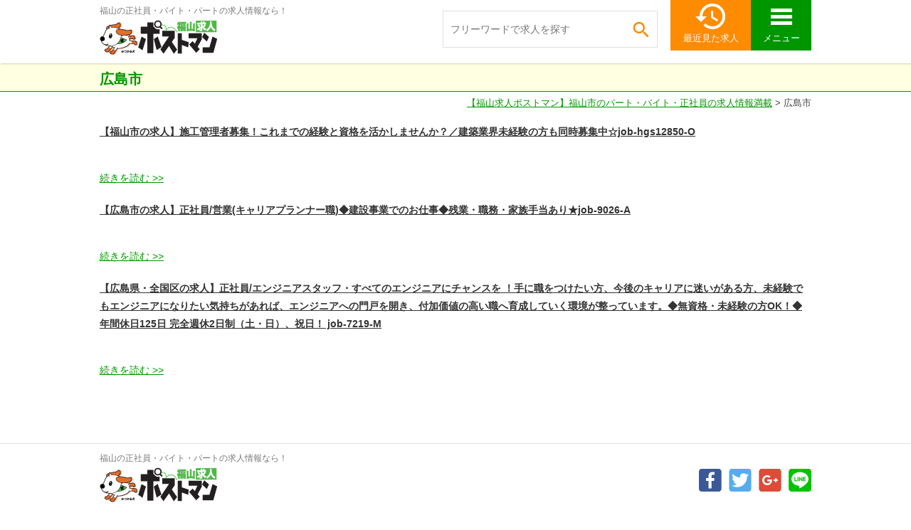

--- FILE ---
content_type: text/html; charset=UTF-8
request_url: https://fukuyama-kyujin-postman.com/area/%E5%BA%83%E5%B3%B6%E5%B8%82/
body_size: 36689
content:
<!DOCTYPE html>
<!--[if lte IE 7 ]><html class="ie8 ie7"><![endif]--> 
<!--[if IE 8 ]><html class="ie8"><![endif]--> 
<!--[if IE 9 ]><html class="ie9"><![endif]--> 
<!--[if (gt IE 9)|!(IE)]><!--><html><!--<![endif]-->
<head>
	<meta http-equiv="Content-Type" content="text/html; charset=utf-8" />
	<title>広島市 | 【福山求人ポストマン】福山市のパート・バイト・正社員の求人情報満載</title>
	<meta http-equiv="Content-Style-Type" content="text/css" />
	<meta http-equiv="Content-Script-Type" content="text/javascript" />
	<meta http-equiv="imagetoolbar" content="no" />
	<meta name="robots" content="index, follow" />
	<meta name="robots" content="all" />
	<!--<link href="https://fukuyama-kyujin-postman.com/cms/wp-content/themes/pressseed_recruit/style.css?1769396676" rel="stylesheet" type="text/css" media="all" />-->
	<link href="https://fukuyama-kyujin-postman.com/cms/wp-content/themes/pressseed_recruit/css/style.css?1769396676" rel="stylesheet" type="text/css" media="all" />	
	<link href="https://fukuyama-kyujin-postman.com/cms/wp-content/themes/pressseed_recruit/css/common.css?1769396676" rel="stylesheet" type="text/css" media="all" />	
	<link href="https://fukuyama-kyujin-postman.com/cms/wp-content/themes/pressseed_recruit/css/page.css?1769396676" rel="stylesheet" type="text/css" media="all" />	
	<link href="https://fukuyama-kyujin-postman.com/cms/wp-content/themes/pressseed_recruit/css/top.css?1769396676" rel="stylesheet" type="text/css" media="all" />	
	<link href="https://fukuyama-kyujin-postman.com/cms/wp-content/themes/pressseed_recruit/css/info.css?1769396676" rel="stylesheet" type="text/css" media="all" />	
	<link href="https://fukuyama-kyujin-postman.com/cms/wp-content/themes/pressseed_recruit/css/job.css?1769396676" rel="stylesheet" type="text/css" media="all" />	
	
	<link rel='stylesheet' id='material-icons-css'  href='//fonts.googleapis.com/icon?family=Material+Icons&#038;ver=4.8' type='text/css' media='all' />
	<meta http-equiv="X-UA-Compatible" content="IE=EmulateIE11" />
	
	<meta name="viewport" content="width=1280" />

	<meta name='robots' content='max-image-preview:large' />

<!-- All in One SEO Pack 2.10.1 by Michael Torbert of Semper Fi Web Designob_start_detected [-1,-1] -->
<meta name="description"  content="施工管理者を募集！あなたの資格や経験を活かして、実力を発揮してみませんか？月50万円の収入も可能で、福利厚生充実♪転勤もないので、地元で長く働けます。 もちろん、未経験の方も歓迎です！一緒に頑張りましょう！ 〈福山市の求人です！〉 私たちは2010年に創業し、新築住宅を中心にリフォームや外構工事、不..." />

<link rel="canonical" href="https://fukuyama-kyujin-postman.com/area/%e5%ba%83%e5%b3%b6%e5%b8%82/" />
<!-- /all in one seo pack -->
<link rel='dns-prefetch' href='//s.w.org' />
<link rel="alternate" type="application/rss+xml" title="【福山求人ポストマン】福山市のパート・バイト・正社員の求人情報満載 &raquo; 広島市 エリア のフィード" href="https://fukuyama-kyujin-postman.com/area/%e5%ba%83%e5%b3%b6%e5%b8%82/feed/" />
		<script type="text/javascript">
			window._wpemojiSettings = {"baseUrl":"https:\/\/s.w.org\/images\/core\/emoji\/13.1.0\/72x72\/","ext":".png","svgUrl":"https:\/\/s.w.org\/images\/core\/emoji\/13.1.0\/svg\/","svgExt":".svg","source":{"concatemoji":"https:\/\/fukuyama-kyujin-postman.com\/cms\/wp-includes\/js\/wp-emoji-release.min.js"}};
			!function(e,a,t){var n,r,o,i=a.createElement("canvas"),p=i.getContext&&i.getContext("2d");function s(e,t){var a=String.fromCharCode;p.clearRect(0,0,i.width,i.height),p.fillText(a.apply(this,e),0,0);e=i.toDataURL();return p.clearRect(0,0,i.width,i.height),p.fillText(a.apply(this,t),0,0),e===i.toDataURL()}function c(e){var t=a.createElement("script");t.src=e,t.defer=t.type="text/javascript",a.getElementsByTagName("head")[0].appendChild(t)}for(o=Array("flag","emoji"),t.supports={everything:!0,everythingExceptFlag:!0},r=0;r<o.length;r++)t.supports[o[r]]=function(e){if(!p||!p.fillText)return!1;switch(p.textBaseline="top",p.font="600 32px Arial",e){case"flag":return s([127987,65039,8205,9895,65039],[127987,65039,8203,9895,65039])?!1:!s([55356,56826,55356,56819],[55356,56826,8203,55356,56819])&&!s([55356,57332,56128,56423,56128,56418,56128,56421,56128,56430,56128,56423,56128,56447],[55356,57332,8203,56128,56423,8203,56128,56418,8203,56128,56421,8203,56128,56430,8203,56128,56423,8203,56128,56447]);case"emoji":return!s([10084,65039,8205,55357,56613],[10084,65039,8203,55357,56613])}return!1}(o[r]),t.supports.everything=t.supports.everything&&t.supports[o[r]],"flag"!==o[r]&&(t.supports.everythingExceptFlag=t.supports.everythingExceptFlag&&t.supports[o[r]]);t.supports.everythingExceptFlag=t.supports.everythingExceptFlag&&!t.supports.flag,t.DOMReady=!1,t.readyCallback=function(){t.DOMReady=!0},t.supports.everything||(n=function(){t.readyCallback()},a.addEventListener?(a.addEventListener("DOMContentLoaded",n,!1),e.addEventListener("load",n,!1)):(e.attachEvent("onload",n),a.attachEvent("onreadystatechange",function(){"complete"===a.readyState&&t.readyCallback()})),(n=t.source||{}).concatemoji?c(n.concatemoji):n.wpemoji&&n.twemoji&&(c(n.twemoji),c(n.wpemoji)))}(window,document,window._wpemojiSettings);
		</script>
		<style type="text/css">
img.wp-smiley,
img.emoji {
	display: inline !important;
	border: none !important;
	box-shadow: none !important;
	height: 1em !important;
	width: 1em !important;
	margin: 0 .07em !important;
	vertical-align: -0.1em !important;
	background: none !important;
	padding: 0 !important;
}
</style>
	<link rel='stylesheet' id='my_recruit_css-css'  href='https://fukuyama-kyujin-postman.com/cms/wp-content/plugins/my_recruit/static/style.css?1769396676' type='text/css' media='all' />
<link rel='stylesheet' id='wp-block-library-css'  href='https://fukuyama-kyujin-postman.com/cms/wp-includes/css/dist/block-library/style.min.css' type='text/css' media='all' />
<script type='text/javascript' src='https://fukuyama-kyujin-postman.com/cms/wp-includes/js/jquery/jquery.min.js' id='jquery-core-js'></script>
<script type='text/javascript' src='https://fukuyama-kyujin-postman.com/cms/wp-includes/js/jquery/jquery-migrate.min.js' id='jquery-migrate-js'></script>
<script type='text/javascript' src='//maps.google.com/maps/api/js?sensor=false&#038;key=AIzaSyBe46Mxd9gVeaptBc7_UkYFCw1cXxZzyXk' id='my_recruit_gmap_api-js'></script>
<script type='text/javascript' src='https://fukuyama-kyujin-postman.com/cms/wp-content/plugins/my_recruit/static/gmap.js' id='my_recruit_gmap_js-js'></script>
<script type='text/javascript' src='https://fukuyama-kyujin-postman.com/cms/wp-content/plugins/my_recruit/static/jquery.cookie.js?1769396676' id='jquery_cookie-js'></script>
<script type='text/javascript' src='https://fukuyama-kyujin-postman.com/cms/wp-content/plugins/my_recruit/static/common.js?1769396676' id='my_recruit_js-js'></script>
<script type='text/javascript' src='https://fukuyama-kyujin-postman.com/cms/wp-content/themes/pressseed_recruit/js/common.js?1769396676' id='common_js-js'></script>
<script type='text/javascript' src='https://fukuyama-kyujin-postman.com/cms/wp-content/themes/pressseed_recruit/js/page.js?1769396676' id='page_js-js'></script>
<script type='text/javascript' src='https://fukuyama-kyujin-postman.com/cms/wp-content/themes/pressseed_recruit/js/search.js?1769396676' id='search_js-js'></script>
<script type='text/javascript' src='https://fukuyama-kyujin-postman.com/cms/wp-content/themes/pressseed_recruit/js/fixed.js?1769396676' id='fixed_js-js'></script>
<script type='text/javascript' src='https://fukuyama-kyujin-postman.com/cms/wp-content/themes/pressseed_recruit/js/scroll2top.js?1769396676' id='scroll2top_js-js'></script>
<link rel="https://api.w.org/" href="https://fukuyama-kyujin-postman.com/wp-json/" /><link rel="alternate" type="application/json" href="https://fukuyama-kyujin-postman.com/wp-json/wp/v2/area/352" /><link rel="EditURI" type="application/rsd+xml" title="RSD" href="https://fukuyama-kyujin-postman.com/cms/xmlrpc.php?rsd" />
<link rel="wlwmanifest" type="application/wlwmanifest+xml" href="https://fukuyama-kyujin-postman.com/cms/wp-includes/wlwmanifest.xml" /> 
	<meta name="format-detection" content="telephone=no" />
			<script>
(function(window) {
	var my_recruit = my_recruit || {"options":{"home_url":"https:\/\/fukuyama-kyujin-postman.com\/","plugin_url":"https:\/\/fukuyama-kyujin-postman.com\/cms\/wp-content\/plugins\/my_recruit","google_map_api_key":"AIzaSyBe46Mxd9gVeaptBc7_UkYFCw1cXxZzyXk","area_page_enable":"0","is_mobile":false,"contact_form_unload_confirm":"0","contact_form_privacy_scroll":"0","sp_link_blank_flg":"0"}};
	window.my_recruit = my_recruit;
})(window);
		</script>
	<!-- Google Tag Manager -->
<script>(function(w,d,s,l,i){w[l]=w[l]||[];w[l].push({'gtm.start':
new Date().getTime(),event:'gtm.js'});var f=d.getElementsByTagName(s)[0],
j=d.createElement(s),dl=l!='dataLayer'?'&l='+l:'';j.async=true;j.src=
'https://www.googletagmanager.com/gtm.js?id='+i+dl;f.parentNode.insertBefore(j,f);
})(window,document,'script','dataLayer','GTM-5XMJ7M2');</script>
<!-- End Google Tag Manager -->	<!-- zip -->
	<script src="https://yubinbango.github.io/yubinbango/yubinbango.js" charset="UTF-8"></script>
	<!-- swipe -->
	<link rel="stylesheet" type="text/css" href="https://fukuyama-kyujin-postman.com/cms/wp-content/themes/pressseed_recruit/swiper/css/swiper.css" />
	<script src="https://fukuyama-kyujin-postman.com/cms/wp-content/themes/pressseed_recruit/swiper/js/swiper.jquery.min.js"></script>
	<!-- modal -->
	<link rel="stylesheet" type="text/css" href="https://fukuyama-kyujin-postman.com/cms/wp-content/themes/pressseed_recruit/modal/modal.css?1769396676" />
	<script src="https://fukuyama-kyujin-postman.com/cms/wp-content/themes/pressseed_recruit/modal/modal.js?1769396676"></script>
</head>
<body class="archive tax-area term-352 body-theme-pc">
<!-- Google Tag Manager (noscript) -->
<noscript><iframe src="https://www.googletagmanager.com/ns.html?id=GTM-5XMJ7M2"
height="0" width="0" style="display:none;visibility:hidden"></iframe></noscript>
<!-- End Google Tag Manager (noscript) -->
<div id="viewport">
	<div id="header" class="header_fixed">
		<div class="inner cl">
			<div class="logo">
				<h1>福山の正社員・バイト・パートの求人情報なら！</h1>
				<div class="image"><a href="https://fukuyama-kyujin-postman.com/"><img src="https://fukuyama-kyujin-postman.com/cms/wp-content/themes/pressseed_recruit/images/header_logo.png" alt="福山求人ポストマン" /></a></div>
			</div>
			<div class="search"><form action="https://fukuyama-kyujin-postman.com/jobs/" method="get">
				<input type="text" name="q" value="" placeholder="フリーワードで求人を探す" />
				<button type="submit" class="submit op">
					<span class="icon">
						<span class="material-icons">&#xE8B6;</span>
					</span>
				</button>
			</form></div>
			
			<div class="menulist">
				<div class="lately op">
					<a href="https://fukuyama-kyujin-postman.com/history">
						<span class="material-icons">&#xE889;</span>
						<span class="text">最近見た求人</span>
					</a>
				</div>
				<div class="menu op"><a href="javascript: void(0);" class="show-sub">
					<span class="text">メニュー</span>
				</a></div>
			</div>
		</div>
		<div class="header_menu reset_list"><div class="sub">
			<ul class="cl">
<li><a href="https://fukuyama-kyujin-postman.com/"><i class="material-icons">&#xE037;</i>トップページ</a></li>
<li><a href="https://fukuyama-kyujin-postman.com/jobs/"><i class="material-icons">&#xE037;</i>求人を探す</a></li>
<li><a href="https://fukuyama-kyujin-postman.com/contact/entry"><i class="material-icons">&#xE037;</i>無料お仕事相談</a></li>
<li><a href="https://fukuyama-kyujin-postman.com/guide"><i class="material-icons">&#xE037;</i>お仕事をお探しの方へ<!--はじめての方へ--></a></li>
<li><a href="https://fukuyama-kyujin-postman.com/question"><i class="material-icons">&#xE037;</i>よくあるご質問</a></li>
<li><a href="https://fukuyama-kyujin-postman.com/information/"><i class="material-icons">&#xE037;</i>お役立ち情報</a></li>
<li><a href="https://fukuyama-kyujin-postman.com/business"><i class="material-icons">&#xE037;</i>採用をお考えの企業様へ<!--求人掲載のご相談--></a></li>
<li><a href="https://fukuyama-kyujin-postman.com/resource"><i class="material-icons">&#xE037;</i>人材のご紹介について</a></li>
<li><a href="https://fukuyama-kyujin-postman.com/outline"><i class="material-icons">&#xE037;</i>運営会社案内</a></li>
<li><a href="https://fukuyama-kyujin-postman.com/privacy"><i class="material-icons">&#xE037;</i>個人情報保護方針</a></li>
<li><a href="https://fukuyama-kyujin-postman.com/contact"><i class="material-icons">&#xE037;</i>お問い合わせ</a></li>
			</ul>
		</div></div>
	</div>
	<div class="page_title"><div class="in">広島市</div></div>
	<div class="breadcrumb"><a href="https://fukuyama-kyujin-postman.com">【福山求人ポストマン】福山市のパート・バイト・正社員の求人情報満載</a> &gt; <span>広島市</span></div>
				
			
	<div id="wrap">
		<div id="contents" class="cl">
			<div id="main">
			<!-- メインコンテンツここから ================================================================ -->
															<h3 id="post-12850"><a href="https://fukuyama-kyujin-postman.com/jobs/job-12850">【福山市の求人】施工管理者募集！これまでの経験と資格を活かしませんか？／建築業界未経験の方も同時募集中☆job-hgs12850-O</a></h3>
						
						<p>						<a href="https://fukuyama-kyujin-postman.com/jobs/job-12850" class="more-link"><br /> 続きを読む >></a ></p>
											<h3 id="post-9026"><a href="https://fukuyama-kyujin-postman.com/jobs/job-9026">【広島市の求人】正社員/営業(キャリアプランナー職)◆建設事業でのお仕事◆残業・職務・家族手当あり★job-9026-A</a></h3>
						
						<p>						<a href="https://fukuyama-kyujin-postman.com/jobs/job-9026" class="more-link"><br /> 続きを読む >></a ></p>
											<h3 id="post-7219"><a href="https://fukuyama-kyujin-postman.com/jobs/job-7219">【広島県・全国区の求人】正社員/エンジニアスタッフ・すべてのエンジニアにチャンスを ！手に職をつけたい方、今後のキャリアに迷いがある方、未経験でもエンジニアになりたい気持ちがあれば、エンジニアへの門戸を開き、付加価値の高い職へ育成していく環境が整っています。◆無資格・未経験の方OK！◆年間休日125日 完全週休2日制（土・日）、祝日！ job-7219-M</a></h3>
						
						<p>						<a href="https://fukuyama-kyujin-postman.com/jobs/job-7219" class="more-link"><br /> 続きを読む >></a ></p>
									
														
				
				

<div class="mt40"></div>				<!-- メインコンテンツここまで ================================================================ -->
			</div>

			
		</div>
	</div>



	<div id="footer">	
		<div class="inner cl">
			<div class="logo">
				<div class="text">福山の正社員・バイト・パートの求人情報なら！</div>
				<div class="image"><a href="https://fukuyama-kyujin-postman.com/"><img src="https://fukuyama-kyujin-postman.com/cms/wp-content/themes/pressseed_recruit/images/header_logo.png" alt="福山求人ポストマン" /></a></div>
			</div>
						<div class="sns reset_list">
				<ul class="cl">
					<li><a href="https://www.facebook.com/sharer/sharer.php?u=https%3A%2F%2Ffukuyama-kyujin-postman.com%2Farea%2F%25E5%25BA%2583%25E5%25B3%25B6%25E5%25B8%2582%2F" target="_blank" class="op"><img src="https://fukuyama-kyujin-postman.com/cms/wp-content/themes/pressseed_recruit/images/footer_sns_fb.png" alt="Facebook" /></a></li>
					<li><a href="https://twitter.com/intent/tweet?text=https%3A%2F%2Ffukuyama-kyujin-postman.com%2Farea%2F%25E5%25BA%2583%25E5%25B3%25B6%25E5%25B8%2582%2F" target="_blank" class="op"><img src="https://fukuyama-kyujin-postman.com/cms/wp-content/themes/pressseed_recruit/images/footer_sns_tw.png" alt="Twitter" /></a></li>
					<li><a href="https://plus.google.com/share?url=https%3A%2F%2Ffukuyama-kyujin-postman.com%2Farea%2F%25E5%25BA%2583%25E5%25B3%25B6%25E5%25B8%2582%2F"  target="_blank" class="op"><img src="https://fukuyama-kyujin-postman.com/cms/wp-content/themes/pressseed_recruit/images/footer_sns_gp.png" alt="Google Plus" /></a></li>
					<li><a href="http://line.me/R/msg/text/?https%3A%2F%2Ffukuyama-kyujin-postman.com%2Farea%2F%25E5%25BA%2583%25E5%25B3%25B6%25E5%25B8%2582%2F"  target="_blank" class="op"><img src="https://fukuyama-kyujin-postman.com/cms/wp-content/themes/pressseed_recruit/images/footer_sns_ln.png" alt="Line" /></a></li>
				</ul>
			</div>		</div>
		<div class="links"><div class="in cl">
			<div class="nav reset_list"><ul class="cl">
				<li><a href="https://fukuyama-kyujin-postman.com/guide">お仕事をお探しの方へ<!--はじめての方へ--></a></li>
				<li><a href="https://fukuyama-kyujin-postman.com/question">よくあるご質問</a></li>
				<li><a href="https://fukuyama-kyujin-postman.com/information/">お役立ち情報</a></li>
				<li><a href="https://fukuyama-kyujin-postman.com/business">採用をお考えの企業様へ<!--求人掲載のご相談--></a></li>
				<li><a href="https://fukuyama-kyujin-postman.com/resource">人材のご紹介について</a></li>
				<li><a href="https://fukuyama-kyujin-postman.com/outline">運営会社案内</a></li>
				<li><a href="https://fukuyama-kyujin-postman.com/privacy">個人情報保護方針</a></li>
				<li><a href="https://fukuyama-kyujin-postman.com/contact">お問い合わせ</a></li>
			</ul></div>
			<div class="copyright">Copyright&copy; 株式会社プレスシード All Rights Reserved.</div>

		</div></div>
	</div>
</div>
<div class="arrow2top">
	<a href="#" class="op"><img src="https://fukuyama-kyujin-postman.com/cms/wp-content/themes/pressseed_recruit/images/footer_pagetop.png" alt="" /></a>
</div>
<script type='text/javascript' src='https://fukuyama-kyujin-postman.com/cms/wp-includes/js/wp-embed.min.js' id='wp-embed-js'></script>

<script type="text/x-javascript-text" id="job_search_modal">
<form action="https://fukuyama-kyujin-postman.com/jobs/" method="get" id="job_search_modal_form">
	<input type="hidden" name="orderby" value="" />

	<div class="job_search_modal_tab reset_list cl">
		<div class="tabs cl">
				<ul class="cl">
					<li><a href="javascript: void(0);" class="active">エリア</a></li>
					<li><a href="javascript: void(0);">職種</a></li>
					<li><a href="javascript: void(0);">雇用形態</a></li>
														<li><a href="javascript: void(0);">こだわり</a></li>
								<li><a href="javascript: void(0);">給与・キーワード</a></li>
				</ul>
		</div>
		<div class="tab_contents cl">
			<!-- エリア -->
			<div class="tab_content cl active checkbox_list">
				<dl class="cl check_group"><dt><label class="checkbox"><input type="checkbox" name="area[]" value="331"/>福山市</label></dt><dd><label class="checkbox"><input type="checkbox" name="area[]" value="332"/>中心部</label><label class="checkbox"><input type="checkbox" name="area[]" value="333"/>北部</label><label class="checkbox"><input type="checkbox" name="area[]" value="334"/>西部</label><label class="checkbox"><input type="checkbox" name="area[]" value="335"/>東部</label><label class="checkbox"><input type="checkbox" name="area[]" value="336"/>南部</label></dd></dl><dl class="cl check_group"><dt><label class="checkbox"><input type="checkbox" name="area[]" value="337"/>広島県東部</label></dt><dd><label class="checkbox"><input type="checkbox" name="area[]" value="338"/>尾道市</label><label class="checkbox"><input type="checkbox" name="area[]" value="339"/>三原市</label><label class="checkbox"><input type="checkbox" name="area[]" value="340"/>府中市</label><label class="checkbox"><input type="checkbox" name="area[]" value="341"/>世羅郡</label><label class="checkbox"><input type="checkbox" name="area[]" value="342"/>神石郡</label></dd></dl><dl class="cl check_group"><dt><label class="checkbox"><input type="checkbox" name="area[]" value="343"/>岡山県西部</label></dt><dd><label class="checkbox"><input type="checkbox" name="area[]" value="344"/>総社市</label><label class="checkbox"><input type="checkbox" name="area[]" value="345"/>玉野市</label><label class="checkbox"><input type="checkbox" name="area[]" value="346"/>笠岡市</label><label class="checkbox"><input type="checkbox" name="area[]" value="347"/>井原市</label><label class="checkbox"><input type="checkbox" name="area[]" value="348"/>浅口市</label><label class="checkbox"><input type="checkbox" name="area[]" value="349"/>矢掛町</label><label class="checkbox"><input type="checkbox" name="area[]" value="350"/>早島町</label><label class="checkbox"><input type="checkbox" name="area[]" value="351"/>里庄町</label></dd></dl><dl class="cl check_group"><dt><label class="checkbox"><input type="checkbox" name="area[]" value="352"/>広島市</label></dt><dd></dd></dl><dl class="cl check_group"><dt><label class="checkbox"><input type="checkbox" name="area[]" value="353"/>岡山市</label></dt><dd></dd></dl><dl class="cl check_group"><dt><label class="checkbox"><input type="checkbox" name="area[]" value="354"/>倉敷市</label></dt><dd></dd></dl><dl class="cl check_group"><dt><label class="checkbox"><input type="checkbox" name="area[]" value="355"/>その他のエリア</label></dt><dd></dd></dl><dl class="cl check_group"><dt><label class="checkbox"><input type="checkbox" name="area[]" value="491"/>東広島市</label></dt><dd></dd></dl><dl class="cl check_group"><dt><label class="checkbox"><input type="checkbox" name="area[]" value="522"/>岡山県東部</label></dt><dd><label class="checkbox"><input type="checkbox" name="area[]" value="524"/>瀬戸内市</label><label class="checkbox"><input type="checkbox" name="area[]" value="525"/>岡山県北部</label></dd></dl>			</div>
			<!-- 職種 -->
			<div class="tab_content cl checkbox_list">
				<label class="checkbox"><input type="checkbox" name="genre[]" value="356"/>営業・管理系</label><label class="checkbox"><input type="checkbox" name="genre[]" value="357"/>ドライバー・物流・配送系</label><label class="checkbox"><input type="checkbox" name="genre[]" value="358"/>医療・介護・福祉系</label><label class="checkbox"><input type="checkbox" name="genre[]" value="359"/>軽作業系（仕分け・検品・ピッキング）</label><label class="checkbox"><input type="checkbox" name="genre[]" value="360"/>フォークリフト・クレーン等オペレーター</label><label class="checkbox"><input type="checkbox" name="genre[]" value="361"/>製造・ものづくり系</label><label class="checkbox"><input type="checkbox" name="genre[]" value="362"/>オフィスワーク・事務系</label><label class="checkbox"><input type="checkbox" name="genre[]" value="363"/>接客・販売・サービス系</label><label class="checkbox"><input type="checkbox" name="genre[]" value="364"/>調理・飲食系</label><label class="checkbox"><input type="checkbox" name="genre[]" value="365"/>教育・学校系</label><label class="checkbox"><input type="checkbox" name="genre[]" value="366"/>在宅・内職系</label><label class="checkbox"><input type="checkbox" name="genre[]" value="367"/>清掃・警備系</label><label class="checkbox"><input type="checkbox" name="genre[]" value="368"/>IT・PC関連系</label><label class="checkbox"><input type="checkbox" name="genre[]" value="369"/>資格・専門系</label><label class="checkbox"><input type="checkbox" name="genre[]" value="370"/>建築・土木系</label><label class="checkbox"><input type="checkbox" name="genre[]" value="371"/>その他</label>			</div>
			<!-- 雇用形態 -->
			<div class="tab_content cl checkbox_list">
				<label class="checkbox"><input type="checkbox" name="job_type[]" value="143"/>正社員</label><label class="checkbox"><input type="checkbox" name="job_type[]" value="144"/>パート・アルバイト</label><label class="checkbox"><input type="checkbox" name="job_type[]" value="145"/>契約社員</label><label class="checkbox"><input type="checkbox" name="job_type[]" value="372"/>派遣社員</label><label class="checkbox"><input type="checkbox" name="job_type[]" value="472"/>業務委託</label><label class="checkbox"><input type="checkbox" name="job_type[]" value="516"/>準社員</label>			</div>
			<!-- サービス形態 -->
									<!-- こだわり -->
			<div class="tab_content cl checkbox_list">
				<div class="check_hierarchical"><div class="parent">勤務期間</div><div class="children cl"><label class="checkbox"><input type="checkbox" name="picky[]" value="423"/>短期</label><label class="checkbox"><input type="checkbox" name="picky[]" value="424"/>単発・1日OK</label><label class="checkbox"><input type="checkbox" name="picky[]" value="425"/>長期</label><label class="checkbox"><input type="checkbox" name="picky[]" value="426"/>春/夏/冬休み期間</label></div><div class="parent">シフト・休日</div><div class="children cl"><label class="checkbox"><input type="checkbox" name="picky[]" value="428"/>時間や曜日が選べる・シフト自由</label><label class="checkbox"><input type="checkbox" name="picky[]" value="429"/>土日祝のみOK</label><label class="checkbox"><input type="checkbox" name="picky[]" value="430"/>平日のみOK</label><label class="checkbox"><input type="checkbox" name="picky[]" value="431"/>週4日以上OK</label><label class="checkbox"><input type="checkbox" name="picky[]" value="432"/>週2、3日～OK</label><label class="checkbox"><input type="checkbox" name="picky[]" value="433"/>週1日～OK</label><label class="checkbox"><input type="checkbox" name="picky[]" value="434"/>土日祝休み</label><label class="checkbox"><input type="checkbox" name="picky[]" value="494"/>シフト制勤務</label></div><div class="parent">働く時間帯</div><div class="children cl"><label class="checkbox"><input type="checkbox" name="picky[]" value="436"/>フルタイムの仕事</label><label class="checkbox"><input type="checkbox" name="picky[]" value="437"/>朝からの仕事</label><label class="checkbox"><input type="checkbox" name="picky[]" value="438"/>昼からの仕事</label><label class="checkbox"><input type="checkbox" name="picky[]" value="439"/>夕方からの仕事</label></div><div class="parent">稼ぎ方</div><div class="children cl"><label class="checkbox"><input type="checkbox" name="picky[]" value="441"/>扶養内勤務OK</label><label class="checkbox"><input type="checkbox" name="picky[]" value="442"/>高収入・高時給</label><label class="checkbox"><input type="checkbox" name="picky[]" value="443"/>ボーナス・賞与あり</label><label class="checkbox"><input type="checkbox" name="picky[]" value="444"/>昇給あり</label><label class="checkbox"><input type="checkbox" name="picky[]" value="445"/>給与前払いあり</label><label class="checkbox"><input type="checkbox" name="picky[]" value="526"/>入社祝い金制度</label></div><div class="parent">待遇</div><div class="children cl"><label class="checkbox"><input type="checkbox" name="picky[]" value="447"/>交通費支給</label><label class="checkbox"><input type="checkbox" name="picky[]" value="448"/>寮・社宅・住宅手当あり</label><label class="checkbox"><input type="checkbox" name="picky[]" value="449"/>残業なし</label><label class="checkbox"><input type="checkbox" name="picky[]" value="450"/>社員登用あり</label><label class="checkbox"><input type="checkbox" name="picky[]" value="451"/>資格取得支援制度</label><label class="checkbox"><input type="checkbox" name="picky[]" value="452"/>研修あり</label><label class="checkbox"><input type="checkbox" name="picky[]" value="453"/>産休・育休制度実績あり</label><label class="checkbox"><input type="checkbox" name="picky[]" value="454"/>託児所あり</label><label class="checkbox"><input type="checkbox" name="picky[]" value="474"/>定期健康診断有</label></div><div class="parent">未経験な方OK！歓迎！</div><div class="children cl"><label class="checkbox"><input type="checkbox" name="picky[]" value="456"/>未経験・初心者OK</label><label class="checkbox"><input type="checkbox" name="picky[]" value="457"/>副業・WワークOK</label><label class="checkbox"><input type="checkbox" name="picky[]" value="458"/>ブランクOK</label><label class="checkbox"><input type="checkbox" name="picky[]" value="459"/>学歴・年齢不問</label><label class="checkbox"><input type="checkbox" name="picky[]" value="460"/>大学生・短大生歓迎</label><label class="checkbox"><input type="checkbox" name="picky[]" value="461"/>主婦・主夫歓迎</label><label class="checkbox"><input type="checkbox" name="picky[]" value="462"/>シニア歓迎</label><label class="checkbox"><input type="checkbox" name="picky[]" value="463"/>経験者優遇</label><label class="checkbox"><input type="checkbox" name="picky[]" value="464"/>友達と応募OK</label><label class="checkbox"><input type="checkbox" name="picky[]" value="528"/>経験者歓迎</label></div><div class="parent">職場環境</div><div class="children cl"><label class="checkbox"><input type="checkbox" name="picky[]" value="466"/>駅チカ・駅ナカ</label><label class="checkbox"><input type="checkbox" name="picky[]" value="467"/>車・バイク通勤OK</label><label class="checkbox"><input type="checkbox" name="picky[]" value="468"/>制服貸与あり</label><label class="checkbox"><input type="checkbox" name="picky[]" value="469"/>服装・髪型自由</label><label class="checkbox"><input type="checkbox" name="picky[]" value="470"/>女性が多い職場</label><label class="checkbox"><input type="checkbox" name="picky[]" value="493"/>実際の職場を見学ＯＫ！</label></div><div class="parent">賞与年2回</div><div class="children cl"><label class="checkbox"><input type="checkbox" name="picky[]" value="495"/>賞与年3回</label></div><div class="parent">深夜手当あり</div><div class="children cl"><label class="checkbox"><input type="checkbox" name="picky[]" value="517"/>交代手当あり</label></div><div class="parent">その他</div><label class="checkbox"><input type="checkbox" name="picky[]" value="471"/>週3日～OK</label><label class="checkbox"><input type="checkbox" name="picky[]" value="473"/>年齢性別不問</label><label class="checkbox"><input type="checkbox" name="picky[]" value="477"/>年間休日100日以上</label><label class="checkbox"><input type="checkbox" name="picky[]" value="478"/>退職金制度あり</label><label class="checkbox"><input type="checkbox" name="picky[]" value="479"/>家族手当あり</label><label class="checkbox"><input type="checkbox" name="picky[]" value="480"/>携帯手当あり</label><label class="checkbox"><input type="checkbox" name="picky[]" value="481"/>無事故手当</label><label class="checkbox"><input type="checkbox" name="picky[]" value="482"/>実務手当</label><label class="checkbox"><input type="checkbox" name="picky[]" value="483"/>乗車手当</label><label class="checkbox"><input type="checkbox" name="picky[]" value="484"/>乗車手当あり</label><label class="checkbox"><input type="checkbox" name="picky[]" value="485"/>実務手当あり</label><label class="checkbox"><input type="checkbox" name="picky[]" value="486"/>無事故手当あり</label><label class="checkbox"><input type="checkbox" name="picky[]" value="487"/>単身者住居手当あり</label><label class="checkbox"><input type="checkbox" name="picky[]" value="488"/>土日休み</label><label class="checkbox"><input type="checkbox" name="picky[]" value="489"/>日勤のみ</label><label class="checkbox"><input type="checkbox" name="picky[]" value="490"/>オンコール手当あり</label><label class="checkbox"><input type="checkbox" name="picky[]" value="492"/>処遇改善手当あり</label><label class="checkbox"><input type="checkbox" name="picky[]" value="497"/>賞与年4回</label><label class="checkbox"><input type="checkbox" name="picky[]" value="498"/>歩合手当</label><label class="checkbox"><input type="checkbox" name="picky[]" value="499"/>マイカー通勤OK</label><label class="checkbox"><input type="checkbox" name="picky[]" value="500"/>賞与あり</label><label class="checkbox"><input type="checkbox" name="picky[]" value="501"/>特別手当あり</label><label class="checkbox"><input type="checkbox" name="picky[]" value="502"/>資格保持者優遇</label><label class="checkbox"><input type="checkbox" name="picky[]" value="503"/>報奨金制度あり</label><label class="checkbox"><input type="checkbox" name="picky[]" value="504"/>最低保証金あり</label><label class="checkbox"><input type="checkbox" name="picky[]" value="505"/>深夜手当</label><label class="checkbox"><input type="checkbox" name="picky[]" value="507"/>皆勤手当てあり</label><label class="checkbox"><input type="checkbox" name="picky[]" value="508"/>皆勤手当あり</label><label class="checkbox"><input type="checkbox" name="picky[]" value="509"/>能率給あり</label><label class="checkbox"><input type="checkbox" name="picky[]" value="510"/>職務手当あり</label><label class="checkbox"><input type="checkbox" name="picky[]" value="511"/>安全手当あり</label><label class="checkbox"><input type="checkbox" name="picky[]" value="512"/>長距離手当あり</label><label class="checkbox"><input type="checkbox" name="picky[]" value="513"/>評価手当あり</label><label class="checkbox"><input type="checkbox" name="picky[]" value="514"/>社会保険完備</label><label class="checkbox"><input type="checkbox" name="picky[]" value="515"/>慰労金手当あり</label><label class="checkbox"><input type="checkbox" name="picky[]" value="518"/>住宅手当あり</label><label class="checkbox"><input type="checkbox" name="picky[]" value="529"/>現場見学OK</label><label class="checkbox"><input type="checkbox" name="picky[]" value="530"/>職場見学OK</label><label class="checkbox"><input type="checkbox" name="picky[]" value="531"/>携帯電話貸与</label><label class="checkbox"><input type="checkbox" name="picky[]" value="532"/>PC貸与</label><label class="checkbox"><input type="checkbox" name="picky[]" value="533"/>夜勤手当</label><label class="checkbox"><input type="checkbox" name="picky[]" value="534"/>転勤あり</label><label class="checkbox"><input type="checkbox" name="picky[]" value="535"/>住宅手当</label></div>			</div>
					<!-- 給与 -->
			<div class="tab_content cl">
				<table class="salary_table"><tbody>
					<tr>
						<th>給与</th>
						<td class="cl">
							<div class="salary_form cl">
								<div class="select"><select name="salary_type">
									<option value="">選択してください</option>
																			<option value="時給">時給</option>
																			<option value="月給">月給</option>
																			<option value="日給">日給</option>
																	</select></div>
								
								<div class="min textform">
									<input type="text" name="salary_min" placeholder="下限額" value="" />
								</div>
								<div class="sep">
									～
								</div>
								<div class="max textform">
									<input type="text" name="salary_max" placeholder="上限額" value="" />
								</div>
							</div>
						</td>
					</tr>
					<tr>
						<th>キーワード</th>
						<td class="cl">
							<div class="keyword_form cl">
								<input type="text" name="q" placeholder="例：介護職、未経験" value="" />
							</div>
						</td>
					</tr>
				</tbody></table>
			</div>
		</div>
	</div>
</form>

</script>
<script type="text/x-javascript-text" id="job_search_modal_btn">
	<div class="search_cnts" style="display: none;">
		<span class="cnts loading"></span>件該当
	</div>
	<div class="clear_btn">
		<a href="javascript: void(0);" class="op" data-target="#job_search_modal_form"><i class="material-icons">&#xE888;</i>すべてクリア</a>
	</div>
	<div class="btn btn02"><a href="javascript: void(0);" class="submit"><span class="text"><i class="material-icons">&#xE8B6;</i>検索する</span></a>
</script></body>
</html>




--- FILE ---
content_type: text/css
request_url: https://fukuyama-kyujin-postman.com/cms/wp-content/themes/pressseed_recruit/css/style.css?1769396676
body_size: 21814
content:
@charset "utf-8";
/*
Theme Name: 福山求人ポストマン
Theme URI:  
Description: 福山求人ポストマン
Version: 1.0
Author: monokus.jp

*/
/* BODY
---------------------------------------------*/


html {
	width: 100%;
	height: 100%;
}

body,div,dl,dt,dd,
h1,h2,h3,h4,h5,h6,
pre,form,fieldset,input,textarea,p,blockquote,th,td {
	margin: 0;
	padding: 0;
	font-size: 100%;
/*	list-style: none; */
}

body {
	text-align: 		left;
	font-family:		'ヒラギノ角ゴ Pro W3','Hiragino Kaku Gothic Pro','メイリオ',Meiryo,'ＭＳ Ｐゴシック',sans-serif;
	font-size: 			14px;
	line-height:		1.8em;
	color: 				#333;
	background:			#fff;
}


img {
	vertical-align: 	bottom;
	border: 			none;
}

a, a:link, a:visited {
	color: 			#009600;
	text-decoration: 	underline;
}

a:hover {
	color: 			#009600;
/*	font-weight: 		bold; */
	text-decoration: 	none;
}

strong {
	font-weight: 		bold;
}

p {
/*	padding: 			15px 20px 8px 20px; */
/*	padding: 			15px 0 8px;  */
	padding:			0;
}

p.p_zero {
	padding: 			0;
}

.sec #main p,
.indsec p {
	margin-left: 1em;
	margin-right: 1em;
}

.clear {clear: both;}
.center {text-align: center;}
.left {text-align: left;}
.right {text-align: right;}

.bold {
	font-weight:		bold;
}
.red {
	color:			#f00;
}
.material-icons {
	vertical-align:		middle;
}
.anime {
    transition: all .3s;
}
i {
	font-style:	normal;
}
/* リスト対応
---------------------------------------------*/
.reset_list ul,
.reset_list ol,
.reset_list li,
ul.reset,
ol.reset,
ul.reset li,
ol.reset li,
li.reset {
	margin: 0;
	padding: 0;
	font-size: 100%;
	list-style: none; 
}
ul.alphabet,
ol.alphabet ,
ol.alphabet li,
ol.alphabet li {
	list-style-type: upper-latin
}

/* テーブル対応
---------------------------------------------*/
table {
	font-size:inherit;
	font:100%;
}
table.mainstyle {
	border:			1px solid #999;
	background:		#fff;
	color:			#777;
	
	border-collapse:	collapse;
}

table.mainstyle th {
	padding:		10px;
	border: 		1px solid #bbb;
	background:		#FBFEDF;
	
	font-weight: 	bold;
}

table.mainstyle td {
	padding:		10px;
	border: 		1px solid #bbb;
	
	background:		#fff;
}

table.mainstyle.outline_table {
	width:			100%;
}
	table.mainstyle.outline_table th {
		width:		18%;
	}


/* Layout
---------------------------------------------*/
#viewport {
	width:				100%;
	overflow-x:			hidden;
	overflow-y:			hidden;
	/*
	background:			url(images/body_bg02.jpg) center 3165px no-repeat; */
}


body {
	overflow-x:			hidden;
}
#contents {
	width:			1000px; 
	margin:			0 auto 0;
	padding:		0 0 0;
}
/*	#sidebar {
		width:			250px;
		float:			left;
	}
	#main {
		width:			730px;
		float:			right;
	} */
	#footer {
		clear:			both;
	}

#contents.wide {
}
	#contents.wide #main {
		width:		auto;
		float:		none !important;
	} 
#contents.liquid {
	width:		auto;
	float:		none !important;
}
	#contents.liquid #main {
		width:		auto;
		float:		none !important;
	} 

/* Header
---------------------------------------------*/

#header {
	background:		#fff;
	box-shadow: 1px 1px 2px rgba(0,0,0,.2);
	
	z-index:		9999;
}
	#header .inner {
		width:			1000px;
		margin:			0 auto;
		padding:		0 0 12px;
		position:		relative;
	}
		#header .logo {
			float:		left;
			width:		482px;
			padding:	8px 0 0;
		}
			#header h1 {
				padding:		0 0 5px;
				
				font-size:		12px;
				font-weight:	normal;
				line-height:	1.3em;
				color:			#777;
			}
			#header .logo .image {
			}
		#header .search {
			float:		left;
			width:		300px;
			margin:		15px 0 0;
			
			border:		1px solid #e0e0e0;
			background:		#fff;
			position:	relative;
		}
			#header .search form {
				position:	relative;
			}
			#header .search input[type="text"] {
				width:		100%;
				padding:	16px 45px 16px 10px;
				box-sizing: border-box;
					
				border:		none !important;
				background:		none !important;
				
				font-size:		14px;
				font-weight:	normal;
				line-height:	1.3em;
				/*color:			#777; */
			}
			#header .search .submit {
				position:	absolute;
				top:		0;
				right:		0;
				bottom:		0;
				
				display:	block;
				width:		45px;
				height:		auto;
				
				background:		transparent !important;
				border:			none !important;
				
				text-align:	center;
			}
				#header .search .submit .material-icons {
					font-size: 		30px;
					color:			#FF8B00;
					
					line-height:	50px;
				}
				#header .search .submit input[type="submit"] {
					position:	absolute;
					left:		0;
					right:		0;
					top:		0;
					bottom:		0;
					
					display:	block;
					width:		45px;
					height:		auto;
					opacity:	0;
					z-index:	2;
					
					cursor:		pointer;
				}
		#header .menulist {
			float:		right;
		}
			#header .menulist a {
				height:		71px;
				
				display:	block;
/*				border:			1px solid #009600; */
				text-align:		center;
				
				font-size:		13px;
				font-weight:	normal;
				line-height:	1.3em;
				
				text-decoration:	none;
				position:		relative;
			}
			#header .menulist a span {
				display:	block;
			}
			#header .menulist a .text {
				padding:		46px 0 0;
			}
			#header .lately {
				float:		left;
				width:		113px;
			}
				#header .lately a {
					background:		#FF8B00;
					color:			#fff;
				}
				#header .lately a .material-icons {
					position:	absolute;
					left:		0;
					right:		0;
					top:		23px;
					
					margin:			-24px 0 0;
					font-size: 		48px;
				}

			#header .menu {
				float:		left;
				width:		85px;
			}
				#header .menu a {
					background:		#009600;
					color:			#fff;
				}
				#header .menu a:before {
					position:	absolute;
					left:		0;
					right:		0;
					top:		12px;
					margin:		0 auto;
					
					display:	block;
					width:		30px;
					height:		13px;
					overflow:	hidden;
					content:	'';
					
					border-top:	5px solid #fff;
					border-bottom:	5px solid #fff;
				}
				#header .menu a:after {
					position:	absolute;
					left:		0;
					right:		0;
					top:		21px;
					margin:		0 auto;
					
					display:	block;
					width:		30px;
					height:		1px;
					overflow:	hidden;
					content:	'';
					
					border-top:	5px solid #fff;
				}
	#header .header_menu {
		position:	relative;
	}
		#header .header_menu .sub {
			position:	absolute;
			left:		0;
			right:		0;
			
			display:		none;
			padding:		20px 0 ;
			
			background:		#FFFFE1;
			box-shadow:		1px 1px 2px rgba(0,0,0,.2);
		}
		#header .header_menu ul {
			width:			1000px;
			margin:			0 auto;
			position:		relative;
		}
		#header .header_menu ul li {
			float:			left;
			width:			25%;
		}
			#header .header_menu ul li:nth-child(4n+1) {
				clear:		both;
			}
			#header .header_menu ul li a {
				display:	block;
				
				text-decoration:	none;
			}
				#header .header_menu ul li a i {
					font-size:		15px;
					margin:			0 5px 0 0;
					
					position:	relative;
					top:		-2px;
				}
			#header .header_menu ul li a:hover {
				text-decoration:	underline;
			}
#header.fixed {
    background-color: rgba(255,255,255,.9) !important;
}
	#header.fixed h1 {
		display:	none !important;
	}
	#header.fixed .search input[type="text"] {
		padding-top:	9px;
		padding-bottom:		8px;
	}
		#header.fixed .search .submit .material-icons {
			line-height:	35px;
		}
				
	#header.fixed .menulist a {
		height:		55px;
	}
	#header.fixed .lately a .text {
		display:	none;
	}
	#header.fixed .menu a .text {
		display:	none;
	}


	
/* Main Image
---------------------------------------------*/

#main_image {
}
.page_image {
	overflow:	hidden;
}


/* Main Contents
---------------------------------------------*/

#main {
}
	#main .entry {
		max-width:		1000px;
		margin:		0 auto;
	}
	.page_title {
		border-bottom:	1px solid #009600;
		background:		#FFFFE1;
		padding:		7px 0 2px;
		margin:			0 0 ;
		
		font-size:		20px;
		font-weight:	bold;
		line-height:	1.5em;
		color:			#009600;
	}
		.page_title .in {
			margin:		0 auto;
			width:		1000px;
		}
	h2 {
		font-size:		18px;
		font-weight:	bold;
		line-height:	1.5em;
		color:			#000;
		
		padding:		0 0 12px 25px; 
		margin:			8px 0 12px; 
		text-align:		left;
		
		position:		relative;
		clear:			both;
	}	
		h2:before ,
		h2:after {
			position:		absolute;
			top:			5px;
			
			display:		block;
			width:			7px;
			height:			1px;
			overflow:		hidden;
			content:		'';
			
			border-top:		7px solid #009600;
			border-bottom:		7px solid #009600;
		}
		h2:before {
			left:			3px;
		}
		h2:after {
			left:			11px;
		}

		h2 a,
		h2 a:link,
		h2 a:visited,
		h2 a:hover,
		h2 a:active {
			color:			inherit;
		}
/*	h3 {
		font-size:		20px;
		font-weight:	bold;
		line-height:	1.3em;
		color:			#000;
		
		padding:		9px 10px 7px 20px;
		margin:			0 0 18px;
		
		position:		relative;
		clear:			both;
	}
		h3 a,
		h3 a:link,
		h3 a:visited,
		h3 a:hover,
		h3 a:active {
			color:			inherit;
		}
	h4 {
		border-bottom:	10px solid #00A0AF;
		
		font-size:		20px;
		font-weight:	bold;
		line-height:	1.3em;
		color:			#000;
		
		padding:		8px 10px 7px 20px;
		margin:			0 0 18px;
		
		position:		relative;
		clear:			both;
	}
	h5 {
		font-size:		19px;
		font-weight:	bold;
		line-height:	1.3em;
		color:			#000;
		
		padding:		11px 10px 8px 43px;
		margin:			0 0 18px 10px;
		background:		url(images/h5_icon.png) left 8px no-repeat;
		
		position:		relative;
		clear:			both;
	} */
/*		h5:before {
			position:	absolute;
			left:		14px;
			top:		6px;
			bottom:		6px;
			
			display:	block;
			width:		1px;
			height:		auto;
			overflow:	hidden;
			content:	'';
			
			border-left:	6px solid #006600;
		} */
/*	h6 {
		background:		#FFF9E7;
		
		font-size:		16px;
		font-weight:	normal;
		line-height:	1.3em;
		color:			#000;
		
		padding:		9px 10px 8px 10px;
		margin:			0 0 18px;
		
		position:		relative;
		clear:			both;
	} */
		h2 a,
		h3 a,
		h4 a,
		h5 a,
		h6 a {
		  color: inherit !important;
		}
	p ,
	table.mainstyle,
	ol,
	ul {
		margin: 			15px 0 20px;
	}
/*	#tinymce ul ,
	#tinymce ol {
		margin: 			15px 20px 20px 30px;
		font-size:			16px;
		line-height:		1.3em;		
		color:				#525252;
	}
		#tinymce ul ,
		#tinymce ul li {
			list-style:		disc;
		}
		#tinymce ol,
		#tinymce ol li {
			list-style:		decimal;
		} */



/* Footer
---------------------------------------------*/
/* 
body.home #footer {
	margin-top:		0 !important;
	background:		url(../images/page_image_bg.png) center bottom repeat-x;
}
	body.home #footer .links {
		margin-top:		165px !important;
	} */
body.home #footer {
	margin-top:		0 !important;
}
.footer_contents {
	width:		1000px;
	margin:		50px auto 0;
}
	.footer_contents+#footer {
		margin-top:	0 !important;
	}


.footer_tax_links {
	background: #3EB36F;
	padding:		28px 0 18px;
}
	.footer_tax_links .inner {
		width:		1000px;
		margin:		0 auto;
	}
	.footer_tax_links h2 {
		padding:		0 !important;
		margin:			0 0 8px !important;
		background:		none !important;
		font-size: 18px;
		font-weight:	bold;
		line-height:	1.3em;
		color:			#fff;
	}
	.footer_tax_links h2:before,
	.footer_tax_links h2:after {
		display:	none !important;
	}
	.footer_tax_links li ,
	.footer_tax_links ul {
		list-style:	none !important;
		padding:	0;
	}
	.footer_tax_links li ,
	.footer_tax_links span {
		float:		left;
		width: 33%;
		margin: 0 0 3px;
	}
	.footer_tax_links_area.footer_tax_links span { width: 12%; }
		.footer_tax_links li:nth-child(4n+1),
		.footer_tax_links span:nth-child(4n+1) {
			/* clear:		both; */
		}
		.footer_tax_links a {
			font-size:	16px;
			font-weight:	normal;
			line-height: 2;
			color:			#fff;
			opacity:		0.9;
			text-decoration:	none;
		}
			.footer_tax_links a:hover {
				text-decoration:	underline;
			}
	.footer_tax_links dl {
		margin: 0 0 4px;
		display:  flex;
	}
	.footer_tax_links dt {
		flex-basis: 150px;
		flex-shrink: 0;
	}
		.footer_tax_links dt span ,
		.footer_tax_links dt li {
			float:		none !important;
			width:		auto !important;
		}
		.footer_tax_links dt a {
			font-size:		15px;
			font-weight:	bold;
			line-height:	1.3em;
		}
	.footer_tax_links dd {
	flex-grow: 1;
	}


#footer {
	margin:			50px auto 0;
	padding:		5px 0 0;
	position:		relative;
	
	border-top:		1px solid #e0e0e0;
	background:		#fff;
}
	#footer .inner {
		width:			1000px;
		margin:			0 auto;
		padding:		0 0 15px;
		position:		relative;
	}
	#footer .logo {
		float:		left;
		width:		482px;
		padding:	8px 0 0;
	}
		#footer .logo .text {
			padding:		0 0 5px;
			
			font-size:		12px;
			font-weight:	normal;
			line-height:	1.3em;
			color:			#777;
		}
		#footer .logo .image {
		}
	#footer .sns {
		position:		absolute;
		right:			0;
		top:			50%;
		margin:			-16px 0 0;
	}

	#footer .links {
		background:		#009600;
		padding:		13px 0;
	}
		#footer .links .in {
			width:			1000px;
			margin:			0 auto;
			position:		relative;
		}
		#footer .links .copyright {
			float:		right;
			
			font-size:		13px;
			font-weight:	normal;
			line-height:	1.1em;
			color:			#fff;
		}
		#footer .links .nav {
			font-size:		11px;
			font-weight:	normal;
			line-height:	1.3em;
			color:			#fff;
		}
			#footer .links .nav ul {
				float:		left;
			}
			#footer .links .nav ul li {
				float:		left;
			}
			#footer .links .nav ul li:after {
				content:	'/';
				margin:		0 4px;
			}
			#footer .links .nav ul li:last-child:after {
				display:	none !important;
			}
			#footer .links .nav ul li a {
				font-size:		11px;
				font-weight:	normal;
				line-height:	1.3em;
				color:			#fff;
				
				text-decoration:	none;
			}
			#footer .links .nav ul li a:hover {
				text-decoration:	underline;
			}
.fixed_banner {
	position:		fixed;
	right:			10px;
	bottom:			120px;
	z-index:		99999;
}
.arrow2top {
	position:		fixed;
	right:			30px;
	bottom:			30px;
	
	z-index:		9999999999;
}
	.arrow2top a {
		display:	block;
		background-color:rgba(0,150,0,0.8);
	}

/* 下層ページ
---------------------------------------------*/

/* BREADCRUMB = TOPIC PATH */

.breadcrumb {
	width:			1000px;
	padding:		8px 0 0;
	margin:			0 auto 20px;
	
	font-size:		13px;
	font-weight:	normal;
	line-height:	1.3em;
	color:			#444;
	
	text-align:		right;
}

.breadcrumb a {
}


/* リスト
---------------------------------------------*/


.baselist {
	margin: 15px;
}
.baselist ul {
	margin:		0 !important;
}
.baselist li {
	list-style:			none !important;
	margin:				0 0 8px;
}
.baselist li a {
	display:			block;
	font-size: 			15px;
	margin-bottom: 		8px;
	padding: 			7px 5px 7px 35px;
	border-bottom: 		1px dotted #666;
}

.baselist li a {
	color: 				#666;
	text-decoration: 	none;
	font-weight:		normal;
}
.baselist li a:hover {
	color: 				#444;
	text-decoration: 	underline;
	font-weight:		normal;
}
.baselist > ul > li {
	/*
	background: 		url(images/side_menu_icon01.png) 5px 12px no-repeat; */
}
.baselist > ul > li ul {
	margin-left:		25px !important;
}
.baselist > ul > li ul li {
/*	background:			url(./images/side_menu_icon02.png) 5px 14px no-repeat;}*/
}





/* PADDING & MARGIN SETUP
---------------------------------------------*/

/* MARGIN */

.mt5 {margin-top: 5px !important;}
.mt8 {margin-top: 8px !important;}
.mt10 {margin-top: 10px !important;}
.mt15 {margin-top: 15px !important;}
.mt20 {margin-top: 20px !important;}
.mt25 {margin-top: 25px !important;}
.mt30 {margin-top: 30px !important;}
.mt40 {margin-top: 40px !important;}
.mt50 {margin-top: 50px !important;}
.mt100 {margin-top: 100px !important;}

.mb00 {margin-bottom: 0px !important;}
.mb01 {margin-bottom: 1px !important;}
.mb02 {margin-bottom: 2px !important;}
.mb03 {margin-bottom: 3px !important;}
.mb04 {margin-bottom: 4px !important;}
.mb05 {margin-bottom: 5px !important;}
.mb10 {margin-bottom: 10px !important;}
.mb15 {margin-bottom: 15px !important;}
.mb20 {margin-bottom: 20px !important;}
.mb25 {margin-bottom: 25px !important;}
.mb30 {margin-bottom: 30px !important;}
.mb40 {margin-bottom: 40px !important;}
.mb45 {margin-bottom: 45px !important;}
.mb50 {margin-bottom: 50px !important;}
.mb100 {margin-bottom: 100px !important;}

.mr10 {margin-right: 10px !important;}
.mr20 {margin-right: 20px !important;}
.mr30 {margin-right: 30px !important;}
.mr40 {margin-right: 40px !important;}
.mr50 {margin-right: 50px !important;}

.ml10 {margin-left: 10px !important;}
.ml20 {margin-left: 20px !important;}
.ml30 {margin-left: 30px !important;}
.ml40 {margin-left: 40px !important;}
.ml50 {margin-left: 50px !important;}

/* PADDING */

.pt10 {padding-top: 10px !important;}
.pt20 {padding-top: 20px !important;}
.pt30 {padding-top: 30px !important;}
.pt35 {padding-top: 35px !important;}
.pt40 {padding-top: 40px !important;}
.pt50 {padding-top: 50px !important;}

.pb10 {padding-bottom: 10px !important;}
.pb20 {padding-bottom: 20px !important;}
.pb30 {padding-bottom: 30px !important;}
.pb40 {padding-bottom: 40px !important;}
.pb50 {padding-bottom: 50px !important;}

.pr10 {padding-right: 10px !important;}
.pr20 {padding-right: 20px !important;}
.pr30 {padding-right: 30px !important;}
.pr40 {padding-right: 40px !important;}
.pr50 {padding-right: 50px !important;}

.pl10 {padding-left: 10px !important;}
.pl20 {padding-left: 20px !important;}
.pl30 {padding-left: 30px !important;}
.pl40 {padding-left: 40px !important;}
.pl50 {padding-left: 50px !important;}

/* FLOAT */

.fleft {float: left;}
.fright {float: right;}



/* WP STYLE
---------------------------------------------*/

img.centered , 
img.aligncenter {
	display: block;
	margin-left: auto;
	margin-right: auto;}

img.alignright {
	padding: 4px;
	margin: 0 0 2px 7px;
	display: block;
	float: right;
}

img.alignleft {
	padding: 4px;
	margin: 0 7px 2px 0;
	display: block;
	float: left;
}

.alignright {float: right;}
.alignleft {float: left;}


/* CLEARFIX
---------------------------------------------*/

.cl:after{
    content: ".";
    display: block;
    height: 0;
    clear: both;
    visibility: hidden;}

.cl{ display: inline-block; }

/* Hides from IE-mac \*/
* html .cl { height: 1%; }
.cl { display: block; }
/* End hide from IE-mac */


/**
 固定バナー関連
 ------------------------------- */
/* .overlay {
	position:		fixed;
	top:			0;
	left:			0;
	right:			0;
	bottom:			0;
	
	width:			auto;
	height:			auto;
	z-index:		98;
	
	background:		rgba(50,50,50,0.5);
} */
.header_fixed {
	position:	fixed;
	top:		0;
	left:		0;
	right:		0;
	z-index:	9999;
}
.footer_fixed {
	position:		fixed;
	left:		0;
	right:		0;
	bottom:		0;
	z-index:	999999;
}

.fixed_nav {
	width:		auto;
	height:		94px;
	
	background:		url(../images/fixed_nav_bg.png) center center repeat;
}
	.fixed_nav .inner {
		width:		1000px;
		margin:		0 auto;
	}
	.fixed_nav .tel {
		float:		left;
		
		border:		2px solid #009600;
		border-radius:		5px;
		background:			#fff;
		
		margin:		10px 0 0;		
		padding:	0 0 0 60px;
		
		display:	block;
		width:		235px;
		height:		72px;
/*		background:		url(images/fixed_nav_tel_bg.png) left top no-repeat;
		*/
		font-size:		14px;
		font-weight:	bold;
		line-height:	1.3em;
		color:			#009600;
		
		position:		relative;
	}
		.fixed_nav .tel i {
			position: absolute;
			top: 50%;
			left: .5em;
			margin-top: -.5em;
			
			font-size:		31px;
		}
		.fixed_nav .tel .number {
			font-size:		23px;
/*			line-height:	1em; 
			
			padding:		15px 0 5px;

*/
			
			display:	table-cell;
			width:		605px;
			height:		74px;
			
			vertical-align:		middle;
			text-align:		left;
		}
		.fixed_nav .tel .hours {
		}
	.fixed_nav .line {
		float:		left;
		margin:		10px 0 0 24px;
		width:		260px;
	}
		.fixed_nav .line a {
			float:		left;
			
	/*		border:			2px solid #E40001; */
			border-radius:		5px;
/*			background:			#E40001;  */
			
			background: #00B900; 
			
			display:	block;
			height:		72px;
			
			font-size:		24px;
			font-weight:	bold;
			line-height:	1.3em;
			color:			#fff;
			
			text-align:			center;
			text-decoration:	none;
			position:		relative;
		}
		.fixed_nav .line a .in {
			display:	table-cell;
			width:		280px;
			height:		74px;
			
			vertical-align:		middle;
			text-align:		center;
		}
		.fixed_nav .line a i {
			position:	relative;
			top:		-2px;
			
			margin:			0 8px 0 0;
			width:			50px;
			height:			50px;
			
			background:		url(../images/fixed_nav_icon_line.png) center center no-repeat;
			background-size:	contain;
		}
	.fixed_nav .entry {
		float:		left;
		margin:		10px 0 0 24px;
		width:		345px;
	}
		.fixed_nav .entry a {
			float:		left;
			
	/*		border:			2px solid #E40001; */
			border-radius:		5px;
/*			background:			#E40001;  */
			
/* Permalink - use to edit and share this gradient: http://colorzilla.com/gradient-editor/#ff8b00+1,f48200+100 */
background: #ff8b00; /* Old browsers */
background: -moz-linear-gradient(top, #ff8b00 1%, #f48200 100%); /* FF3.6-15 */
background: -webkit-linear-gradient(top, #ff8b00 1%,#f48200 100%); /* Chrome10-25,Safari5.1-6 */
background: linear-gradient(to bottom, #ff8b00 1%,#f48200 100%); /* W3C, IE10+, FF16+, Chrome26+, Opera12+, Safari7+ */
filter: progid:DXImageTransform.Microsoft.gradient( startColorstr='#ff8b00', endColorstr='#f48200',GradientType=0 ); /* IE6-9 */
			
			display:	block;
			height:		72px;
			
			font-size:		24px;
			font-weight:	bold;
			line-height:	1.3em;
			color:			#fff;
			
			text-align:			center;
			text-decoration:	none;
			position:		relative;
		}
		.fixed_nav .entry a .in {
			display:	table-cell;
			width:		345px;
			height:		74px;
			
			vertical-align:		middle;
			text-align:		center;
		}
		.fixed_nav .entry a i {
			position:	relative;
			top:		-2px;
			
			font-size:		31px;
			margin:			0 8px 0 0;
		}
		.fixed_nav .entry a .balloon {
			position:	absolute;
			right:		-48px;
			top:		-48px;
			
			width:		193px;
			height:		69px;
			padding:	14px;
			background:		url(../images/fixed_nav_balloon.png) center top no-repeat;
			
			font-size:		12px;
			font-weight:	bold;
			line-height:	1.1em;
			color:			#FF8B00;
			
			text-align:		center;
			
			    animation: comment 3s ease infinite;
		}
		@keyframes comment{0%,100%,50%,65%{top:-48px}60%{top:-60px}}
.mwform-tel-field input[type="tel"] {
	width:			100px !important;
}

--- FILE ---
content_type: text/css
request_url: https://fukuyama-kyujin-postman.com/cms/wp-content/themes/pressseed_recruit/css/common.css?1769396676
body_size: 22004
content:
@charset "utf-8";
/*
Theme Name: 福山求人ポストマン
Theme URI:  
Description: 福山求人ポストマン
Version: 1.0
Author: monokus.jp

*/
.btns2 {
	width:		750px;
	margin:		0 auto;
}
	.btns2 .btn_l {
		float:	left;
	}
	.btns2 .btn_r {
		float:	right;
	}

.btn {
	width:		350px;
}
	.btn a ,
	.btn button {
		display:	block;
		width:		348px;
		overflow:	hidden;
		
		border-radius:	3px;
		border-width:	1px;
		border-style:	solid;
		
		font-size:		22px;
		font-weight:	bold;
		line-height:	1;
		color:			#fff;
		
		text-align:			center;
		text-decoration:	none;
		
		position:		relative;
	}
		.btn a .text ,
		.btn button .text {
			transition: all .3s;
			
			display:	block;
			padding:	18px 0 15px;
			/*
			margin:		0 0 0 96px; */
		}
		.btn a .hover ,
		.btn button .hover {
			transition: all .3s;
			
			position:	absolute;
			left:		-120px;
			top:		0;
			bottom:		0;
			
			display:	block;
			width:		98px;
			height:		auto;
			padding:	21px 0 0;
			border-radius:	5px 50px 50px 5px;
			
			background:		#fff049;
			box-shadow: 	1px 1px 2px rgba(0,0,0,.2);
			
			font-size:		15px;
			font-weight:	bold;
			line-height:	1.3em;
			color:			#4a2526;
			
			text-align:		center;
		}
	/* animate + hover */
	.btn.btn_animate {
	}
		.btn.btn_animate a:hover .text ,
		.btn.btn_animate button:hover .text {
			margin:		0 0 0 96px; 
		}
		.btn.btn_animate a:hover .hover ,
		.btn.btn_animate button:hover .hover {
			left:		0;
		}
		
	.btn a .material-icons ,
	.btn button .material-icons {
		font-size:		27px;
		position:		relative;
		top:			-2px;
		
		margin-right:		.3em;
	}
	.btn.btn01 a ,
	.btn.btn01 button {
		border-color:	#009600;
		background:		#009600;
	}
	.btn.btn02 a ,
	.btn.btn02 button {
		/*
		border-color:	#ff8b00;
		background:		#ff8b00;
		*/
		border-color:	#D38B00;
/* Permalink - use to edit and share this gradient: http://colorzilla.com/gradient-editor/#ff8b00+1,f48200+100 */
background: #ff8b00; /* Old browsers */
background: -moz-linear-gradient(top, #ff8b00 1%, #f48200 100%); /* FF3.6-15 */
background: -webkit-linear-gradient(top, #ff8b00 1%,#f48200 100%); /* Chrome10-25,Safari5.1-6 */
background: linear-gradient(to bottom, #ff8b00 1%,#f48200 100%); /* W3C, IE10+, FF16+, Chrome26+, Opera12+, Safari7+ */
filter: progid:DXImageTransform.Microsoft.gradient( startColorstr='#ff8b00', endColorstr='#f48200',GradientType=0 ); /* IE6-9 */
	}
	.btn.btn03 a ,
	.btn.btn03 button {
		color:			#ff7f00;
		
		border-color:	#bcbdbb;
background-image:-moz-linear-gradient(50% 0% -90deg,rgb(255,255,255) 0%,rgb(241,241,241) 100%); 
background-image:-webkit-gradient(linear,50% 0%,50% 100%,color-stop(0, rgb(255,255,255)),color-stop(1, rgb(241,241,241)));
background-image:-webkit-linear-gradient(-90deg,rgb(255,255,255) 0%,rgb(241,241,241) 100%);
background-image:-o-linear-gradient(-90deg,rgb(255,255,255) 0%,rgb(241,241,241) 100%);
background-image:-ms-linear-gradient(-90deg,rgb(255,255,255) 0%,rgb(241,241,241) 100%);
background-image:linear-gradient(180deg,rgb(255,255,255) 0%,rgb(241,241,241) 100%);
-ms-filter:"progid:DXImageTransform.Microsoft.gradient(startColorstr=#ffffffff,endColorstr=#fff1f1f1,GradientType=0)";
filter:progid:DXImageTransform.Microsoft.gradient(startColorstr=#ffffffff,endColorstr=#fff1f1f1,GradientType=0);

	}
	.btn.btn_tel a ,
	.btn.btn_tel button {
		color:			#ff8b00;
		
		border-color:	#ff8b00;
		background:		#fff;
	}
	/* .btn_tel */
	.btn_tel {
	}
	.btn_tel .in {
		display:	block;
		width:		348px;
		padding:	11px 0 5px;
		
		border-radius:	3px;
		border-width:	1px;
		border-style:	solid;
		border-color:	#ff8b00;
		background:		#ff8b00;
		
		font-size:		22px;
		font-weight:	bold;
		line-height:	1;
		color:			#fff;
		
		text-align:			center;
		text-decoration:	none;
	}
		.btn_tel .in .material-icons {
			font-size:		27px;
			position:		relative;
			top:			-2px;
			
			margin-right:		.3em;
		}
		.btn_tel .in .hours {
			padding:		4px 0 0;
			
			font-size:		13px;
			line-height:	1;
		}
.btn.btn_mini {
	width:		auto !important;
}
	.btn.btn_mini a,
	.btn.btn_mini button {
		width:		auto !important;
		padding:	8px 0 5px !important;
		
		font-size:		17px;
	}
	.btn.btn_mini a .text ,
	.btn.btn_mini button .text {
		width:		auto !important;
		padding:	8px 0 5px !important;
		
		font-size:		17px;
	}

.page_image {
	width:		1000px;
	margin:		0 -500%;
	padding:	0 500%;
	/*
	background:		#fff url(../images/page_image_bg.png) center bottom no-repeat; */
	position:	relative;
}
	.page_image .inner {
		margin:		0 auto;
		width:		1000px;
		min-height:	482px;
	}
		.page_image.page_image_business {
			background:		url(../images/page_business/page_image.png) center bottom no-repeat;
		}
		.page_image.page_image_guide {
			background:		url(../images/page_guide/page_image.png) center bottom no-repeat;
		}
		.page_image.page_image_resource {
			background:		url(../images/page_resource/page_image.png) center bottom no-repeat;
		}
	.page_image .text01 {
		padding:	60px 0 35px;
		
		width:		570px;
		text-align:		center;
	}
	.page_image .btnlist {
		width:		570px;
		text-align:		center;
	}
		.page_image .btnlist .btn {
			margin-bottom:	8px;
			margin-left:	auto;
			margin-right:	auto;
		}
	/* .page_image.page_image02 */
	.page_image.page_image_business .text01 ,
	.page_image.page_image_guide .btnlist {
		width:		460px;
	}
.contents_bg {
	width:		100%;
	margin:		0 -500%;
	padding:	22px 500% 50px;
}
	.contents_bg.bg_white {
		background:		#fff;
	}
	.contents_bg.bg01 {
		background:		#EFF4F7;
	}
	
/* left/right */
.contents_lr {
}
	.contents_left {
		float:	left;
		width:	55%;
	}
		.contents_left p {
			margin-top:		0 ;
		}
		.contents_left .text {
			margin-bottom:	30px;
		}
		.contents_left .title {
			padding:	0 0 4px;
			
			font-size:		15px;
			font-weight:	bold;
			line-height:	1.5em;
			color:			#009600;
		}
			.contents_left .title p {
				margin:		0 !important;
			}
		.contents_left .stress {
			color:		#FE6442;
		}
	.contents_right {
		float:	right;
		width:	42%;
	}
	
.contents_tab {
}
	.contents_tab ul.tabs {
		margin:		0 0 15px;
	}
		.contents_tab ul.tabs a {
			display:		block;
			border:			1px solid #009600;
			background:		#FFFFE1;
			
			padding:		8px 0 4px;
			
			font-size:		15px;
			font-weight:	bold;
			line-height:	1.1em;
			color:			#009600;
			
			text-align:		center;
			text-decoration:	none;
			
			position:		relative;
		}
		.contents_tab ul.tabs a.active {
			border-color:			#009600;
			background:			#009600;
			color:				#fff;
		}
		.contents_tab ul.tabs a.active:before {
			content: "";
			position: absolute;
			bottom: -14px;
			left: 50%;
			border: 6px solid transparent;
			border-top: 8px solid #009600;
			margin-left: -6px;
		}
	.contents_tab ul.tab_contents {
	}
		.contents_tab ul.tab_contents > li {
			display:	none;
		}
		.contents_tab ul.tab_contents > li.active {
			display:	block;
		}
	.contents_tab.tab2 {
	}
		.contents_tab.tab2 ul.tabs li {
			width:		49%;
		}
			.contents_tab.tab2 ul.tabs li:first-child { float: left; }
			.contents_tab.tab2 ul.tabs li:first-child+li { float: right; }
/* checkbox */
.checkbox_list {
}
	.checkbox_list label {
		float:		left;
		width:		25%;
	}
	.checkbox_list label:nth-child(4n+1) {
		clear:		both;
	}
	.checkbox_list dl.check_group {
		border-bottom:		1px dashed #ccc;
		margin:			0 0 15px;
		padding:		0 0 6px;
	}
		.checkbox_list dl.check_group dt {
			background:		#E0F0DC;
			border-radius:	5px;
			padding:		2px 0 0 12px;
		}
			.checkbox_list dl.check_group dt label {
				float:		none !important;
				width:		auto !important;
				
				font-weight:	bold;
				color:		#009600;
			}
		.checkbox_list dl.check_group dd {
			padding:		15px 15px 0;
		}
label.checkbox {
	display:		block;
	padding:		0 32px 4px 22px;
	box-sizing:		border-box;
	
	/* overflow:		hidden;
	text-overflow:	ellipsis;
	white-space:	nowrap;
	*/
	cursor:			pointer;
	position:		relative;
}
	label.checkbox input[type="checkbox"] {
		opacity:		0;
		width:			1px;
		height:			1px;
	}
	label.checkbox:before {
		position:	absolute;
		/*top:		50%;
		margin-top: -9px; */
		top:		3px;
		left: 		5px;
		z-index: 	2;
		
		display:	block;
		content:	'';
		
		width: 4px;
		height: 7px;
		opacity: 0; 
		-webkit-transform: rotate(45deg);
		-ms-transform: rotate(45deg);
		transform: rotate(45deg);
		
		border-right:		3px solid #009600;
		border-bottom:		3px solid #009600;
	}
		label.checkbox.checked:before {
			opacity:		1;
		}
	label.checkbox:after {
		position:	absolute;
		/*top:		50%;
		margin-top: -11px; */
		top:		1px;
		left: 		0;
		z-index: 	1;
		
		display:	block;
		content:	'';
		
		width: 		13px;
		height: 	13px;
		border-radius:	5px;
		
		border:		2px solid #a2a2a2;
	}
		label.checkbox:hover:after,
		label.checkbox.checked:after {
			border-color:		#009600;
		}

/* layout */
.sidebar_fixed {
	position:	relative;
}
.section_lr.section_rl {
}
.section_lr.section_rl .sidebar {
	float:		left;
}
.section_lr.section_rl .main_contents {
	float:		right;
}

.section_lr {
}
.section_lr .sidebar {
	float:		right;
	width:		220px;
}
	.section_lr .sidebar .sidebar_fixed {
	}
	.section_lr .sidebar .section {
		background: #ffffe1;
		border: 1px solid #009600;
		box-shadow: 1px 1px 1px rgba(0,0,0,.2);
		
		border-radius:	5px;
		padding:		8px;
	}
		.section_lr .sidebar .section .title {
			font-size:		15px;
			font-weight:	bold;
			line-height:	1.2em;
			color:			#009600;
			
			padding:	8px 0 5px;
			text-align:		center;
		}
	.section_lr .sidebar .section.catlist {
	}
		.section_lr .sidebar .section.catlist .list {
			background:		#fff;
		}
		.section_lr .sidebar .section.catlist .list li {
			border-top:		1px dashed #ccc;
		}
		.section_lr .sidebar .section.catlist .list li:first-child {
			border-top:		none;
		}
		.section_lr .sidebar .section.catlist .list li a ,
		.section_lr .sidebar .section.catlist .list li span {
			display:		block;
			padding:		10px 8px 8px 22px;
			
			font-size:		14px;
			font-weight:	bold;
			line-height:	1.4em;
			
			text-decoration:	none;
			position:		relative;
		}
		.section_lr .sidebar .section.catlist .list li a:before ,
		.section_lr .sidebar .section.catlist .list li span:before {
			position: 	absolute;
			top: 		15px;
			left: 		8px;
			
		    content: 		"";
			border: 		4px solid transparent;
			border-left: 	7px solid;
			margin-top:		0;
		}
		.section_lr .sidebar .section.catlist .list li span {
			color:			#fff;
			background:		#009600;
		}
		.section_lr .sidebar .section.catlist .list li a {
			color:			#009600;
		}
		.section_lr .sidebar .section.catlist .list li span:before {  border-left-color: #fff; }
		.section_lr .sidebar .section.catlist .list li a:before {  border-left-color: #009600; }
		
		
		.section_lr .sidebar .section.catlist .list li a:hover {
			text-decoration:	underline;
		}
.section_lr .main_contents {
	float:		left;
	width:		760px;
}
	.section_lr .main_contents .date {
		float:		left;
	}
	.section_lr .main_contents .sns {
		float:		right;
	}
	.section_lr .main_contents .cats {
		clear:		both;
		padding:	10px 0 0;
	}
		.section_lr .main_contents .cats span {	
			display:	inline-block;
			
			margin:			0 6px 0 0;
			padding:		2px 5px;
			border-radius:		5px;
			
			font-size:		14px;
			font-weight:	normal;
			line-height:	1.1em;
			
			/* 管理画面から変更可能 */
			border:		1px solid #009600;
			background:		none;
			color:			#009600;
		}
	.section_lr .main_contents .entry {
		clear:		both;
		padding:	12px 0 0;
	}
/* archive */
.section_lr.archive {
}
	.section_lr.archive .cnts {
		float:		left;
	}
		.section_lr.archive .cnts .num {
			font-size:		22px;
			font-weight:	bold;
			line-height:	1.3em;
			/*
			font-style: 	italic; */
			color:			#f00;
		}
	.section_lr.archive .pagination {
		float:		right;
		text-align:		right;
	}
		.section_lr.archive .pagination ul {
			display:		inline-block;
			border-left:	#009600 1px solid;
		}
		.section_lr.archive .pagination li {
			display:		inline-block;
			border-right:	#009600 1px solid;
			vertical-align: middle;
			padding:		0 3px;
		}
		.section_lr.archive .pagination li a {
			display:		inline-block;
			vertical-align: middle;
			padding:		0 4px;
			
			font-size:		13px;
			font-weight:	normal;
			line-height:	1.6em;
			color:			#009600;
			
			text-decoration:	none;
		}
		.section_lr.archive .pagination li a.active,
		.section_lr.archive .pagination li a:hover {
			background-color:			#009600;
			color:				#fff;
		}
	.section_lr.archive .order {
		float:			left;
		text-align:		left;
		margin:			0 -3px;
	}
		.section_lr.archive .order span {
			display:		inline-block;
			padding:		4px 8px;
			margin:			0 3px;
			min-width:		50px;
			
			border:			1px solid #ff7f00;
			background:		#ff7f00;
			
			font-size:		13px;
			font-weight:	normal;
			line-height:	1.1em;
			color:			#fff;
			
			text-align:		center;
			text-decoration:	none !important;
			
			position:		relative;
		}
			.section_lr.archive .order span:before {
				position: 	absolute;
				bottom: 	-14px;
				left: 		50%;
				margin:		0 0 0 -6px;
				
				content: "";

				border: 		6px solid transparent;
				border-top: 	8px solid #ff7f00;
			}
		.section_lr.archive .order a {
			display:		inline-block;
			padding:		4px 8px;
			margin:			0 3px;
			min-width:		50px;
			
			border:			1px solid #ff7f00;
			background:		#ffffe1;
			
			font-size:		13px;
			font-weight:	normal;
			line-height:	1.1em;
			color:			#ff7f00;
			
			text-align:		center;
			text-decoration:	none !important;
		}
		.section_lr.archive .order a:hover {
			background:		#ff7f00;
			color:			#fff;
		}
	.section_lr.archive .main_contents .list {
		margin:		18px 0 15px;

	}

/* sns */
	.sns {
	}
		.sns ul {
			margin:		0 -5px;
		}
		.sns ul li {
			float:		left;
			margin:		0 5px;
		}
/* cr_image */
.cr_image {
	display:	block;
	
	width:		100%;
	height:		1px;
	
	padding:	75% 0 0;
	
	background-color:			#fff;
	background-position:		center center;
	background-repeat:			no-repeat;
	background-size:	cover !important;
}
	.cr_image img {
		display:	none;
	}
.cr_image_border {
	position:	relative;
}
	.cr_image_border:before {
		position:	absolute;
		left:		0;
		right:		0;
		top:		0;
		bottom:		0;
		
		display:	block;
		width:		auto;
		height:		auto;
		content:	'';
		
		border:		1px solid #ccc;
	}

/* お問い合わせフォーム
---------------------------------------------*/
.contact_form {
}
	.contact_form table.mainstyle {
		margin:		0 0 24px;
		
		width:		100%;
		table-layout:	fixed;
	}
		.contact_form table.mainstyle th {
			width:		250px;
		}
		.contact_form table.mainstyle td {
		}
		.contact_form table.mainstyle p {
			margin:		0 0 2px;
		}
	.contact_form .submit {
	}
		.contact_form .submit .btn {
			margin:		0 auto;
		}
		

	.contact_form  th.required {
	}
		.contact_form  th.required:before {
			float:		left;
			margin:		0 12px 0 0;
			
			display:	block;
			border:			1px solid #009600;
			/* background:		#3EB36F; */
			border-radius:	4px;
			width:		42px;
			height:		23px;
			content:	'必須';
		
			font-size:		12px;
			font-weight:	normal;
			line-height:	24px;
			color:			#009600;
			
			text-align:		center;
		}
	/* .contact_form th.optional {
		float:		left;
		margin:		0 0 0 26px ;
		
		display:	block;
		background:		#FFAA45;
		border-radius:	4px;
		width:		42px;
		height:		23px;
	
		font-size:		12px;
		font-weight:	normal;
		line-height:	24px;
		color:			#fff;
		
		text-align:		center;
	} */
	.contact_form input[type="text"],
	.contact_form input[type="email"],
	.contact_form input[type="tel"] ,
	.contact_form input[type="date"] {
		width:		250px;
		height:		32px;
		padding:	0 5px;
		
		background:		#f7f7f7;
		border:		1px solid #BFBFBF;
		
		font-size:		15px;
	}
	.contact_form select {
	/*	width:		545px; */
		height:		32px;
		padding:	5px;
		
		background:		#f7f7f7;
		border:		1px solid #BFBFBF;
		
		font-size:		15px;
	}
	.contact_form textarea {
		width:		310px;
		height:		130px;
		padding:	5px;
		
		background:		#f7f7f7;
		border:		1px solid #BFBFBF;
		
		font-size:		15px;
		line-height:	1.5em;
	}
	.contact_form label {
		display:	inline-block;
		margin:		0 1em 0 0;
		
		padding:		10px 14px 10px 10px;
		background:		#E7E7E7;
	}
		.contact_form label input[type="radio"] {
			margin:		0 0.4em 0 0;
		}
	.contact_form .age {
	}
		.contact_form .age input[type="text"] {
			width:		125px;
		}
	.contact_form .tel {
	}
		.contact_form .tel input[type="text"] {
			width:		125px;
		}
		.contact_form .tel .sep {
			display:	inline-block;
			height:		35px;
			padding:	0 8px;
			
			line-height:	36px;
		}
	.contact_form .dt {
	}
		.contact_form .dt select {
			width:		125px;
		}
		.contact_form .dt .sep {
			display:	inline-block;
			height:		35px;
			padding:	0 8px;
			
			line-height:	36px;
		}

	.contact_form .policy {
		border:		1px solid #ddd;
		width:		535px;
		height:		200px;
		padding:	10px;
		overflow:	auto;
		
		font-size:		14px;
		line-height:	1.3em;
	}
		.contact_form .policy h6 {
			padding:		0 !important;
			margin:			0 0 12px !important;
			background:		none !important;
			border:			none !important;
			
			font-size:		100%;
			font-weight:	bold;
			line-height:	1.3em;
			color:			#333;
		}
		.contact_form .policy p {
			margin:		0 0 12px !important;
		}
		.contact_form .policy ol {
			margin-bottom:	12px !important;
		}
	.contact_form .accept {
		padding:		12px 0;
	}
		.contact_form .accept .prefix {
			padding:	0 0 4px;
		}
		.contact_form .accept label {
			display:	inline-block;
			
			border:		1px solid #ddd;
			border-radius:	4px;
			
			padding:	9px 10px;
			background:		#f7f7f7;
		}
		.contact_form .accept .wpcf7-list-item.first label {
			font-weight:	bold;
			border:			1px solid #f0abad;
			background:		#ffd7d8;
			color:		#fe5757;
		}

/*
.contact_form {
	width:			1120px;
	margin:			36px auto 40px;
}
	.contact_form .inner {
		border-top:		6px solid #FF9211;
		
		margin:			0 auto 0;
		padding:		36px 50px;
	}
	.contact_form p {
		margin:		0 !important;
	}
	.contact_form form {
		margin:		0 !important;
	}
	.contact_form .message {
		font-size:		18px;
		line-height:	1.3em;
		text-align:		center;
		
		padding:		24px 0 36px;
	}
	.contact_form .form {
	}
		.contact_form .form table {
			width:			100%;
			table-layout:	fixed;
			border-collapse:	collapse;
			
			background:		#fff;
			border:			1px solid #F8B500;
		}
			.contact_form .form table th {
				background:		#FFBA00;
				width:			275px;
				padding:		22px 0 16px;
				text-align:		left;
				vertical-align:		top;
				border-bottom:		1px solid #F8B500;
				
				font-size:		15px;
				font-weight:	bold;
				line-height:	28px;
				color:			#fff;
			}
				.contact_form .form table th .required {
					float:		left;
					margin:		0 0 0 26px ;
					
					display:	block;
					background:		#fff;
					border-radius:	4px;
					width:		42px;
					height:		23px;
				
					font-size:		12px;
					font-weight:	normal;
					line-height:	24px;
					color:			#FFBA00;
					
					text-align:		center;
				}
				.contact_form .form table th .optional {
					float:		left;
					margin:		0 0 0 26px ;
					
					display:	block;
					background:		#FFAA45;
					border-radius:	4px;
					width:		42px;
					height:		23px;
				
					font-size:		12px;
					font-weight:	normal;
					line-height:	24px;
					color:			#fff;
					
					text-align:		center;
				}
				.contact_form .form table th .text {
					display:	block;
					margin:		0 0 0 88px;
				}

			.contact_form .form table td {
				padding:		16px 0 16px 36px;
				text-align:		left;
				vertical-align:		top;
				border-bottom:		1px solid #F8B500;
				
				font-size:		15px;
				font-weight:	normal;
				line-height:	1.1em;
				color:			#555;
			}
				.contact_form .form table tr:last-child > * {
					border-bottom:		none !important;
				}

		.contact_form .form .submit {
			padding:		36px 0 ;
			text-align:		center;
		}
			.contact_form .form .submit .hidden {
				display:	block;
				width:		1px;
				height:		1px;
				overflow:	hidden;
			}

	.contact_form input[type="text"],
	.contact_form input[type="email"],
	.contact_form input[type="tel"] ,
	.contact_form input[type="date"],
	.contact_form select {
		width:		545px;
		height:		35px;
		padding:	0 5px;
		
		background:		#f7f7f7;
		border:		1px solid #BFBFBF;
		
		font-size:		15px;
	}
	.contact_form textarea {
		width:		545px;
		height:		177px;
		padding:	5px;
		
		background:		#f7f7f7;
		border:		1px solid #BFBFBF;
		
		font-size:		15px;
		line-height:	1.5em;
	}
	.contact_form label {
		display:	inline-block;
		margin:		0 1em 0 0;
		
		padding:		10px 14px 10px 10px;
		background:		#E7E7E7;
	}
		.contact_form label input[type="radio"] {
			margin:		0 0.4em 0 0;
		}
	.contact_form .tel {
	}
		.contact_form .tel input[type="text"] {
			width:		125px;
		}
		.contact_form .tel .sep {
			display:	inline-block;
			height:		35px;
			padding:	0 8px;
			
			line-height:	36px;
		}
	.contact_form .dt {
	}
		.contact_form .dt select {
			width:		125px;
		}
		.contact_form .dt .sep {
			display:	inline-block;
			height:		35px;
			padding:	0 8px;
			
			line-height:	36px;
		}

	.contact_form .policy {
		border:		1px solid #ddd;
		width:		535px;
		height:		200px;
		padding:	10px;
		overflow:	auto;
		
		font-size:		14px;
		line-height:	1.3em;
	}
		.contact_form .policy h6 {
			padding:		0 !important;
			margin:			0 0 12px !important;
			background:		none !important;
			border:			none !important;
			
			font-size:		100%;
			font-weight:	bold;
			line-height:	1.3em;
			color:			#333;
		}
		.contact_form .policy p {
			margin:		0 0 12px !important;
		}
		.contact_form .policy ol {
			margin-bottom:	12px !important;
		}
	.contact_form .accept {
		padding:		12px 0;
	}
		.contact_form .accept .prefix {
			padding:	0 0 4px;
		}
		.contact_form .accept label {
			display:	inline-block;
			
			border:		1px solid #ddd;
			border-radius:	4px;
			
			padding:	9px 10px;
			background:		#f7f7f7;
		}
		.contact_form .accept .wpcf7-list-item.first label {
			font-weight:	bold;
			border:			1px solid #f0abad;
			background:		#ffd7d8;
			color:		#fe5757;
		}

	.contact_form .job_title ,
	.contact_form .job_type {
		display:	none;
	}
*/

--- FILE ---
content_type: text/css
request_url: https://fukuyama-kyujin-postman.com/cms/wp-content/themes/pressseed_recruit/css/top.css?1769396676
body_size: 15986
content:
@charset "utf-8";
/*
Theme Name: 福山求人ポストマン
Theme URI:  
Description: 福山求人ポストマン
Version: 1.0
Author: monokus.jp

*/
.main_image {
	width:		1000px;
	height:		447px;
	margin:		0 -500% -122px;
	padding:	0 500%;
	
	background:		#fff url(../images/main_image.png) center bottom no-repeat;
	position:	relative;
}
	.main_image .inner {
		margin:		0 auto;
		width:		1000px;
		height:	447px;
		
		position:	relative;
	}
	/* .main_image .inner:before {
		position:		absolute;
		top:			0;
		bottom:			0;
		left:			-50px;
		
		display:	block;
		width:		500px;
		height:		auto;
		content:	'';
		
		background:		url(../images/main_image_person.png) left bottom no-repeat;
	} */
	.main_image .banners {
		padding:	23px 0 40px;
		
		position:	relative;
		z-index:	4;
	}
		.main_image .banners li {
			float:		right;
			margin:		0 0 0 20px;
		}
.step_search {
	float:		right;
	
	position:	relative;
	z-index:	2;
}
	.step_search .title {
		float:		left;
		margin:		0 18px 0 0;
		display:	block;
		height:		63px;
		background:		#FF8B00;
		
		font-size:		17px;
		font-weight:	bold;
		line-height:	1.2em;
		color:			#fff;
		
		position:	relative;
	}
	
		.step_search .title .in {
			display:	table-cell;
			height:		63px;
			padding:	0 0 0 10px;
			vertical-align:		middle;
			text-align:		left;
		}
		.step_search .title:before {
			position:	absolute;
			top:		0;
			right:		-15px;
			display:	block;
			width: 0;
			height: 0;
			content:	'';

			border-style: solid;
			border-width: 31.5px 0 31.5px 15px;
			border-color: transparent transparent transparent #FF8B00;
		}
	.step_search .select {
		float:		left;
		display:		block;
		width:			215px;
	}
		.step_search .select a {
			border:				1px solid #e0e0e0;
			border-radius:		5px;
			background:			#fff;
			
			display:		block;
			padding:		0 0 0 10px;
			height:			61px;
			
			color:		#444;
			text-decoration:	none;
			
			position:		relative;
		}
			.step_search .select a .in {
				display:	table-cell;
				width:			200px;
				height:		63px;
				vertical-align:		middle;
			}
			.step_search .select a .placeholder {
				display:		block;
				width:			190px;
				overflow:		hidden;
				white-space: nowrap;
				text-overflow: ellipsis;
				
				color:		#999;
			}
			.step_search .select a .text {
				display:		block;
				width:			190px;
				overflow:		hidden;
				white-space: nowrap;
				text-overflow: ellipsis;
			}
			.step_search .select a i {
				position: absolute;
				top: 50%;
				right: 0;
				font-size: 20px;
				margin-top: -.5em;
				
				color:		#009600;
			}
	.step_search .multiple {
		float:		left;
		display:		block;
		width:			34px;
		height:			63px;
		
		font-size:		28px;
		line-height:	63px;
		color:			#009600;
		
		text-align:		center;
	}
		.step_search .multiple i {
			font-size:		28px;
		}
	.step_search .submit {
		float:		left;
		margin:		0 0 0 10px;
		
		display:	block;
		width:		80px;
		height:		61px;
		border-radius:	5px;
		
		cursor:		pointer;
		
		border:		1px solid #009600;
		background:	#009600;

		font-size:		15px;
		font-weight:	normal;
		line-height:	1.3em;
		color:			#fff;
		
		text-align:		center;
	}
		.step_search .submit i {
			font-size:		32px;
		}
		.step_search .submit .text {
			display:	block;
		}
.job_cnts {
	clear:		both;
	float:		right;
	margin:		12px 0 7px;
	padding:	10px 10px 5px;
	
	background:		rgba(255,255,255,0.4);
	
	font-size:		14px;
	font-weight:	normal;
	line-height:	1.3em;
	color:			#777;
	
	text-align:		right;
	
	position:	relative;
	z-index:	2;
}
	.job_cnts .cnts {
		font-size:		17px;
		line-height:	1.3em;
	}
		.job_cnts .cnts .num {
			font-size:		27px;
			font-weight:	bold;
			line-height:	1.3em;
			/*
			font-style: 	italic; */
			color:			#FF8B00;
		}
.search_form_tab {
	position:	relative;
	z-index:	2;

	clear:		both;
	border:		1px solid #009600;
	background:		#fff;
	margin:		0 0 35px;
}
	.search_form_tab .tabs {
	}
	.search_form_tab .tabs ul {
		border-bottom:		1px solid #009600;
	}
		.search_form_tab .tabs ul li {
			float:		left;
			width:		20%;
		}
		.search_form_tab .tabs ul li a {
			display:	table;
			width:		100%;
			height:		55px;
			
			border-left:		1px solid #009600;
			background:			#F5FFF2;

			font-size:		15px;
			font-weight:	normal;
			line-height:	1em;
			color:			#009600;
			
			text-decoration:	none;
		}
			.search_form_tab .tabs ul li:first-child a {
				border-left:		none !important;
			}
			.search_form_tab .tabs ul li a .in {
				display:	table-cell;
				height:		55px;
				
				vertical-align:		middle;
				text-align:			center;
			}
			.search_form_tab .tabs ul li a span {
				font-size:		22px;
				font-weight:	bold;
			}
			.search_form_tab .tabs ul li a i {
				font-size:		38px;
				color:			#009600;
				
				vertical-align: text-bottom; 
				
				position:	relative;
				top:		2px;
			}
		.search_form_tab .tabs ul li a:hover,
		.search_form_tab .tabs ul li a.active {
			background:	#009600;
			color:		#fff;
		}
			.search_form_tab .tabs ul li a:hover i ,
			.search_form_tab .tabs ul li a.active i {
				color:		#fff;
			}
	.search_form_tab .inner {
		padding:		20px 22px;
	}
	.search_form_tab .tab_contents {
	}
	.search_form_tab .tab_content {
		display:	none;
	}
	.search_form_tab .tab_content.active {
		display:	block;
	}
		.search_form_tab .tab_content .salary_form {
		}
			.search_form_tab .tab_content .salary_form .text {
				font-weight:	bold;
				padding:		0 0 12px;
			}
			.search_form_tab .tab_content .salary_form .select {
				float:		left;
				border:		1px solid #ccc;
				margin:		0 10px 0 0;
			}
				.search_form_tab .tab_content .salary_form .select select {
					width:		224px;
					height:		48px;
					box-sizing:	border-box;
					
					padding:	12px 12px 12px 12px;
					vertical-align:		top;
					border:		none !important;
				}
			.search_form_tab .tab_content .salary_form .textform {
				float:		left;
				border:		1px solid #ccc;
				margin:		0 10px 0 0;
			}
				.search_form_tab .tab_content .salary_form .textform input[type="text"] {
					width:		270px;
					height:		48px;
					box-sizing:	border-box;
					
					padding:	12px 12px 12px 12px;
					vertical-align:		top;
					border:		none !important;

				}
			.search_form_tab .tab_content .salary_form .sep {
				float:		left;
				height:		48px;
				line-height:	50px;
				padding:	0 10px 0 0;
			}
		.search_form_tab .tab_content .kodawari {
			display:		table;
			border-collapse:	collapse;
			table-layout:		fixed;
			
			width:			100%;
			border-bottom:		1px dashed #ccc;
		}
		.search_form_tab .tab_content .kodawari dl {
			display:		table-row;
		}
			.search_form_tab .tab_content .kodawari dl dt {
				display:		table-cell;
				vertical-align:	top;
				background:		#ECF4D7;
				
				font-weight:	bold;
				color:		#3EB36F;
				
				width:			120px;
				padding:		15px 12px;
			}
			.search_form_tab .tab_content .kodawari dl dd {
				display:		table-cell;
				vertical-align:	top;
				
				padding:		15px 12px;
			}
				.search_form_tab .tab_content .kodawari dl dd .parent {
					clear:		both;
					padding:	0 0 10px 0;
					/* border-left:		8px solid #3EB36F; */
					/*
					line-height:	1.2em; */
					font-weight:	bold;
					
				}
				.search_form_tab .tab_content .kodawari dl dd .children {
					padding:	0 0 12px;
				}
				.search_form_tab .tab_content .kodawari dl dd label {
					width:		40%;
				}
	.search_form_tab .result {
		padding:		24px;
		clear:		both;
	}
		.search_form_tab .result .search_cnts {
			float:		left;
			padding:		19px 0 0;
			
			font-size:		17px;
			font-weight:	bold;
			line-height:	1.3em;
			color:			#666;
		}
			.search_form_tab .result .search_cnts .cnts {
				font-size:		27px;
				font-weight:	bold;
				line-height:	1.3em;
				/*
				font-style: 	italic; */
				color:			#FF8B00;
			}
		.search_form_tab .result .submit {
			margin:		0 auto;
		}
			.search_form_tab .result .submit button {
				cursor:			pointer;
			}
		.search_form_tab .result .clear_btn {
			float:		right;
			width:		157px;
			padding:	8px 0 0;
		}
		.search_form_tab .result .clear_btn a {
			border:		1px solid #ddd;
background-image:-moz-linear-gradient(50% 0% -90deg,rgb(255,255,255) 0%,rgb(241,241,241) 100%); 
background-image:-webkit-gradient(linear,50% 0%,50% 100%,color-stop(0, rgb(255,255,255)),color-stop(1, rgb(241,241,241)));
background-image:-webkit-linear-gradient(-90deg,rgb(255,255,255) 0%,rgb(241,241,241) 100%);
background-image:-o-linear-gradient(-90deg,rgb(255,255,255) 0%,rgb(241,241,241) 100%);
background-image:-ms-linear-gradient(-90deg,rgb(255,255,255) 0%,rgb(241,241,241) 100%);
background-image:linear-gradient(180deg,rgb(255,255,255) 0%,rgb(241,241,241) 100%);
-ms-filter:"progid:DXImageTransform.Microsoft.gradient(startColorstr=#ffffffff,endColorstr=#fff1f1f1,GradientType=0)";
filter:progid:DXImageTransform.Microsoft.gradient(startColorstr=#ffffffff,endColorstr=#fff1f1f1,GradientType=0);

			display:	block;
			width:		157px;
			padding:	12px 0 10px;
			
			border-radius:	3px;
			border-width:	1px;
			border-style:	solid;
			
			font-size:		14px;
			font-weight:	bold;
			line-height:	1;
			color:			#ff8b00;
			
			text-align:			center;
			text-decoration:	none;
			
			cursor:			pointer;
		}
			.search_form_tab .result .clear_btn a .material-icons {
				font-size:		21px;
				position:		relative;
				top:			-2px;
				
				margin-right:		.3em;
			}


.list_title {
}
	.list_title .title {
		float:		left;
		padding:	16px 20px 10px 7px;
		margin:		0 0 16px;
		
		font-size:		20px;
		font-weight:	bold;
		line-height:	1.3em;
		color:			#ff8b00;
	}
		.list_title .title i {
			margin:		0 8px 0 0;
			position:	relative;
			top:		-2px;
			
			font-size:		40px;
			font-weight:	bold;
			line-height:	1;
			color:			#ff8b00;
		}
	.list_title .more {
		float:		right;
		padding:	22px 0 0;
	}
		.list_title .more a {
			float:	right;
			display:	block;
			padding:	4px 4px 3px 6px;
			
			background:		#3CB371;
			border:			1px solid #fff;
			border-radius:	3px;
			
			font-size:		15px;
			font-weight:	bold;
			line-height:	1em;
			color:			#fff;
			
			text-decoration:	none;
		}
			.list_title .more a i {
				font-size:		100%;
				font-weight:	normal;
				line-height:	1;
			} 
	.list_title .inner {
		clear:	both;
	}

.job_list {
}
	.job_list .inner {
		clear:	both;
		position:	relative;
	}
	.job_list .list {
		clear:	both;
		margin:		0 -8px;
	}
		.job_list .list li {
			float:		left;
			/* width:		200px; */
			width:		20%;
		}
		.job_list .list li:nth-child(5n+1 ) {
			clear:		both;
		}
		.job_list .list li.swiper-slide {
			clear:		none !important;
		}
		.job_list .list li a {
			display:	block;
			width:		184px;
			margin:		0 auto;
			padding:	0 0 18px;
			
			color:			#444;
			text-decoration:	none;
		}
			.job_list .list li a .cr_image_wrap {
/*				width:		184px;
				height:		138px;
				overflow:	hidden;
				position:	relative;
				
				background-color:			#fff;
				background-position:		center center;
				background-repeat:			no-repeat;
				background-size:	cover !important; */
			}
				/* .job_list .list li a .image img {
					display:	none;
				} */
				.job_list .list li a .tags {
					position:	absolute;
					left:		0;
					right:		0;
					bottom:		0;
					
					padding:	0 4px 0 0;
				}
					.job_list .list li a .tags span {
						display:		inline-block;
						margin:			0 0 4px 4px;
						padding:		2px 3px 1px;
						
						font-size:		12px;
						font-weight:	bold;
						line-height:	1em;
						color:			#fff;
						
						text-align:		center;
					}
					.job_list .list li a .tags .new {
						background-color:	rgba(245,147,0, 0.8);
					}
					.job_list .list li a .tags .recommend {
						background-color:	rgba(0,150,0, 0.8);
					}
					.job_list .list li a .tags .recommend_icons {
						font-size:		14px;
						font-weight:	bold;
						line-height:	1;
						
						color:		#ff8b00;
					}
			.job_list .list li a .text {
				padding:	4px 0 3px;
				color:		#009600;
			}
			.job_list .list li a .note {
				font-size:	12px;
				line-height:	1.3em;
			}
	.job_list .prev ,
	.job_list .next {
		position:	absolute;
		top:		0;
		bottom:		0;
		
		
		width:		60px;
		height:		60px;
		margin:		auto 0;
	}
		.job_list .prev { left: -60px; }
		.job_list .next { right: -60px; }
		.job_list .prev a ,
		.job_list .next a {
			display:	block;
		}
		.job_list .prev a i ,
		.job_list .next a i {
			font-size:	60px;
			color:		#ff8b00;
		}
	
.job_recommend_list {
	margin:			0 -500%;
	padding:		0 500% 18px;
	
	background:		#EFF5E2;
}
.job_latest_list {
}
.info_list {	
	border-top:		6px solid #ff8b00 !important;	
	border:			1px solid #f4f4f4;
	background:		#f4f4f4;
	
	margin:			40px auto;
	padding:		0 20px 20px;
	width:			1000px;
	
	box-sizing:		border-box;
}
	.info_list .inner {	
		clear:		both;
	}
	.info_list .cats {	
	}
		.info_list .cats span {	
			display:	inline-block;
			
			margin:			0 6px 0 0;
			padding:		2px 5px;
			border-radius:		5px;
			
			font-size:		14px;
			font-weight:	normal;
			line-height:	1.1em;
			
			/* 管理画面から変更可能 */
			border:		1px solid #ff8b00;
			background:		none;
			color:			#ff8b00;
		}
	.info_list .list {	
	}
		.info_list .list ul {	
			float:		right;
			width:		564px;
		}
		.info_list .list li {
			margin:		0 0 12px;
		}
		.info_list .list li a {
			display:	block;
			
			color:			#444;
			text-decoration:	none;
		}
			.info_list .list li a .cr_image_wrap {
				float:		left;
				width:		150px;
				/*
				width:		150px;
				height:		100px;
				margin:		0 12px 0 0;
				
				overflow:	hidden;
				position:	relative;
				
				background-color:			#fff;
				background-position:		center center;
				background-repeat:			no-repeat;
				background-size:	cover !important;
				*/
			}
				/* .info_list .list li a .image img {
					display:	none;
				} */
			.info_list .list li a .text {
				padding:	4px 0 3px;
				color:		#666;
			}

	.info_list .first {
		float:		left;
		width:		352px;
	}
		.info_list .first a {
			display:	block;
			
			color:			#444;
			text-decoration:	none;
		}
			.info_list .first a .cr_image_wrap {
				float:		left;
				width:		352px;
				/*
				height:		235px;
				margin:		0 0 12px;
				
				overflow:	hidden;
				position:	relative;
				
				background-color:			#fff;
				background-position:		center center;
				background-repeat:			no-repeat;
				background-size:	cover !important; */
			}
				/* .info_list .first a .image img {
					display:	none;
				} */
			.info_list .first a .text {
				padding:	4px 0 3px;
				color:		#666;
			}

				/*
#3EB36F */

.job_history {
	margin:			0 -500%;
	padding:		0 500% 18px;
	
	border-top:		1px solid #e0e0e0;
	background:		#EFF4F7;
}
		/*
			.job_list .more a span {
				display:		inline-block;
				margin:			0 0 0 7px;
				
				width:			12px;
				height:			12px;
				border-radius:	100px;
				
				background:		#fff;
				
				text-align:		center;
				line-height:	12px;
			} 
			.job_list .more a i {
				font-size:		11px;
				font-weight:	normal;
				line-height:	1;
				color:			#FF665B;
			} */
	.job_history .inner {
		clear:	both;
		position:	relative;
	}
		.job_history .list li {
			float:		left;
			width:		50%;
		}
		.job_history .list li:nth-child(2n+1) {
			clear:		both;
		}
		.job_history .list li a {
			display:	block;
			margin:		0 22px 20px 0;
			padding:	0 0 18px;
			
			color:			#444;
			text-decoration:	none;
		}
			.job_history .list li a .cr_image_wrap {
				float:		left;
				width:		148px;
				margin:		0 12px 0 0;
				/*
				height:		110px;
				
				overflow:	hidden;
				position:	relative;
				
				background-color:			#fff;
				background-position:		center center;
				background-repeat:			no-repeat;
				background-size:	cover !important;
				*/
			}
				/* .job_history .list li a .image img {
					display:	none;
				} */
			.job_history .list li a .in {
				display:			table-cell;
				height:				110px;
				
				vertical-align:		middle;
			}
			.job_history .list li a .text {
				padding:	4px 0 3px;
				color:		#009600;
			}
			.job_history .list li a .note {
				font-size:	12px;
				line-height:	1.3em;
			}

--- FILE ---
content_type: text/css
request_url: https://fukuyama-kyujin-postman.com/cms/wp-content/themes/pressseed_recruit/css/job.css?1769396676
body_size: 14798
content:
@charset "utf-8";
/*
Theme Name: 福山求人ポストマン
Theme URI:  
Description: 福山求人ポストマン
Version: 1.0
Author: monokus.jp

*/
.job_sidebar {
}
	.job_sidebar .btn03.order_btn a {
		font-size:	14px !important;
	}
	.job_sidebar .btn03.order_btn a i {
		margin-right:		.1em;
	}
.job_side_search {
}
.job_side_search .list {
	margin:			12px 0;
	background:		#fff;
	overflow:		auto;
	
	font-size:		12px;
	font-weight:	normal;
	line-height:	1.8;
	color:			#444;
}
	.job_side_search .list > ul > li {
		border-top:		1px dashed #ccc;
		padding:		10px 8px 8px 8px;
	}
	.job_side_search .list > ul > li:first-child {
		border-top:		none;
	}
	.job_side_search .list > ul > li .tag {
		display:	inline;
		padding:	3px 5px;
		margin:		0 3px 0 0;
		border-radius:	50px;
		background: #ffe6e3;
		
		font-size: 		11px;
		font-weight:	normal;
		line-height:	1;
		color: #4a2526;
	}
	.job_side_search .list > ul > li ul {
		display:	inline;
	}
	.job_side_search .list > ul > li li {
		display:	inline;
	}
		.job_side_search .list > ul > li li:before {
			content:	'/';
		}
		.job_side_search .list > ul > li li:first-child:before {
			display:	none;
		}
	/*
	.job_side_search .list li a ,
	.job_side_search .list li span {
		display:		block;
		padding:		10px 8px 8px 22px;
		
		font-size:		14px;
		font-weight:	bold;
		line-height:	1.4em;
		
		text-decoration:	none;
		position:		relative;
	}
	.job_side_search .list li a:before ,
	.job_side_search .list li span:before {
		position: 	absolute;
		top: 		15px;
		left: 		8px;
		
		content: 		"";
		border: 		4px solid transparent;
		border-left: 	7px solid;
		margin-top:		0;
	}
	.job_side_search .list li span {
		color:			#fff;
		background:		#009600;
	}
	.job_side_search .list li a {
		color:			#009600;
	}
	.job_side_search .list li span:before {  border-left-color: #fff; }
	.job_side_search .list li a:before {  border-left-color: #009600; }
	
	
	.section_lr .sidebar .section.catlist .list li a:hover {
		text-decoration:	underline;
	}
	*/
.job_archive {
	margin:		0 !important;
}
	.job_archive > ul {
	}
	.job_archive > ul > li {
		border:		2px solid #009600;
		margin:		0 0 18px;
		padding:	12px;
		
		position:	relative;
	}
		.job_archive > ul > li .type {
			display:		inline-block;
			padding:		4px 8px;
			margin:			0 3px 0 0;
			min-width:		50px;
			
			border:			1px solid #009600;
			background:		#fff;
			
			font-size:		11px;
			font-weight:	normal;
			line-height:	1.1em;
			color:			#009600;
			
			text-align:		center;
			text-decoration:	none !important;
		}
		.job_archive > ul > li .hellowork_tag {
			display:		inline-block;
			padding:		4px 8px;
			margin:			0 3px 0 0;
			min-width:		50px;
			
			border:			1px solid #fe5757;
			background:		#fff;
			
			font-size:		11px;
			font-weight:	normal;
			line-height:	1.1em;
			color:			#fe5757;
			
			text-align:		center;
			text-decoration:	none !important;
		}
		.job_archive > ul > li .recommend {
			display:		inline-block;
			padding:		4px 8px;
			margin:			0 3px 0 0;
			min-width:		50px;
			
			border:			1px solid #FF931E;
			background:		#fff; 
			
			font-size:		11px;
			font-weight:	normal;
			line-height:	1.1em;
			color:			#FF931E;
			
			text-align:		center;
			text-decoration:	none !important;
		}
		.job_archive > ul > li .title {
			padding:		8px 0 5px;
		}
			.job_archive > ul > li .title a {
				font-size:		16px;
				font-weight:	bold;
				line-height:	1.3em;
				color:			FF5933;
				
				text-decoration:	none;
			}
				.job_archive > ul > li .title a:hover {
					text-decoration:	underline;
				}
		.job_archive > ul > li .table {
		}
			.job_archive > ul > li .table table {
				table-layout:		fixed;
				margin:			0 !important;
				width:			500px;
				
				font-size:		14px;
				font-weight:	normal;
				line-height:	1.3em;
				color:			#444;
			}
			.job_archive > ul > li .table th {
				width:			100px;
			}
			.job_archive > ul > li .table i {
				font-size:		20px;
				margin:			0 2px 0 0;
				position:	relative;
				top:		-1px;
			}
			.job_archive > ul > li .table .salary {
				font-weight:	bold;
				color:			#FF931E;
			}
		.job_archive > ul > li .recommend_icons {
			position:	absolute;
			right:		12px;
			top:		-5px;
			padding:	5px 5px ;
			
			width:		42px;
			text-align:		left;
			
			/* border-top:		2px solid #67af11;
			background:		#ebf9db;*/
			background:		#ff8800;
			color:			#ffffcc;
		}
			.job_archive > ul > li .recommend_icons:before {
				position: 	absolute;
				bottom: 	-1px;
				left: 		-1px;
				right:		-1px;
				
				width:	0;
				height:	0;
				content: "";

				border: 		26px solid transparent;
				border-bottom: 	7px solid #fff;
			}
		.job_archive > ul > li .cr_image_wrap {
			float:		right;
			display:	block;
			width:		220px;
			height:		165px;
		}
		/*	.job_archive > ul > li .image a {
				display:	block;
				width:		220px;
				height:		165px;
				overflow:	hidden;
				position:	relative;
				
				background-color:			#fff;
				background-position:		center center;
				background-repeat:			no-repeat;
				background-size:	cover !important;
			}
				.job_archive > ul > li .image a img {
					display:	none;
				} */
		.job_archive > ul > li .tags  {
			clear:		both;
			padding:	10px 0 0;
		}
			.job_archive > ul > li .tags span {	
				display:	inline-block;
				
				margin:			0 6px 0 0;
				padding:		2px 5px;
				border-radius:		5px;
				
				font-size:		14px;
				font-weight:	normal;
				line-height:	1.1em;
				
				border:		1px solid #009600;
				background:		#FBFEDF;
				color:			#009600;
			}
		.job_archive > ul > li .text  {
			padding:		12px 0;
		}
		.job_archive > ul > li .btn  {
			margin:			0 auto;
		}
		
.job_archive > ul > li.hellowork {
}
			.job_archive > ul > li.hellowork .table table {
				width:		100%;
			}
body.single-job {
}
	body.single-job .page_title {	
	}
		body.single-job .page_title .recommend {	
			float:		left;
			display:		block;
			padding:		4px 8px;
			margin:			2px 3px 0 0;
			min-width:		50px;
			
			border:			1px solid #FF931E;
			background:		#fff; 
			
			font-size:		11px;
			font-weight:	normal;
			line-height:	1.1em;
			color:			#FF931E;
			
			text-align:		center;
			text-decoration:	none !important;
		}
.job_single {
}
	.job_single h2 {
		clear:		none;
	}
	.job_single .type {
		display:		inline-block;
		padding:		4px 8px;
		margin:			0 3px 0 0;
		min-width:		50px;
		
		border:			1px solid #009600;
		background:		#fff;
		
		font-size:		11px;
		font-weight:	normal;
		line-height:	1.1em;
		color:			#009600;
		
		text-align:		center;
		text-decoration:	none !important;
	}
	.job_single .catchcopy {
		clear:			both;
		padding:		12px 0;
		
		font-size:		16px;
		font-weight:	bold;
		line-height:	1.1em;
		color:			#009600;
	}
	.job_single .job_image {
		float:		right;
		width:		220px;
	}
	.job_single .images {
		margin:		0 30px 30px;
		position:	relative;
	}
		.job_single .images .prev ,
		.job_single .images .next {
			position:	absolute;
			top:		50%;
			bottom:		0;
			
			margin:		-18px 0;
			
			display:	none;
		}
			.job_single .images .prev { left: -30px; }
			.job_single .images .next { right: -30px; }
			.job_single .images .prev a ,
			.job_single .images .next a {
				text-decoration:	none !important;
			}
			.job_single .images .prev a i ,
			.job_single .images .next a i {
				display:	block;
				
				font-size:	32px;
			}
		.job_single .images .list {
		}
		.job_single .images ul {
			margin:		0 -10px;
		}
		.job_single .images ul li {
			float:		left;
			width:		25%;
			
			box-sizing:	border-box;
			padding:	0 10px 10px;
		}
	.job_single .movie {
		margin:		0 40px 30px;
		position:	relative;
	}
		.job_single .movie .youtube {
			width: 			100%;
			padding-top: 	56.25%;
		}
		.job_single .movie .youtube iframe {
			position: absolute;
			top: 0;
			right: 0;
			width: 100% !important;
			height: 100% !important;
		}
	.job_single .body {
		margin:		8px 0 4px;
		
		font-size:		14px;
		line-height:	1.8em;
	}
		.job_single .body p {
			margin:		0 0 4px;
		}
	
	.job_single .tags  {
		clear:		both;
		margin:		12px 0;
		
		border:		2px solid #009600;
		padding:	20px 10px 10px;
		
		position:	relative;
	}
		.job_single .tags span {	
			display:	inline-block;
			
			margin:			0 6px 0 0;
			padding:		2px 5px;
			border-radius:		5px;
			
			font-size:		11px;
			font-weight:	normal;
			line-height:	1.1em;
			
			border:		1px solid #009600;
			background:		#FBFEDF;
			color:			#009600;
		}
	.job_single .tags .tags_label {
		position:	absolute;
		left:		12px;
		top:		-12px;
		width:		11em;
		
		padding:		4px 12px;
		border-radius:	5px;
		background:		#009600;
		
		font-size:		12px;
		font-weight:	normal;
		line-height:	1;
		color:			#fff;
		
		text-align:		center;
	}
		.job_single .tags .tags_label:before {
			position: 		absolute;
			bottom: 		-14px;
			left: 			50%;
			margin-left: 	-6px; 

			content:	'';

			border: 		6px solid transparent;
			border-top: 	8px solid #009600;
		
		}
		/**/
	.job_single .table {
		padding:		12px 0 30px;
	}
		.job_single .table .gmap {
			border: 	3px solid #e0e0e0;
			height:		300px;
			margin:		0 0 8px;
		}
		.job_single .table h2 {
			margin:		0 0 12px;
			padding-bottom:		0 !important;
		}
		.job_single .table table {
			table-layout:		fixed;
			margin:			0 !important;
			width:			100%;
			
			font-size:		14px;
			font-weight:	normal;
			line-height:	1.3em;
			color:			#444;
		}
		.job_single .table th {
			width:			100px;
		}
		.job_single .table i {
			font-size:		20px;
			margin:			0 2px 0 0;
			position:	relative;
			top:		-1px;
		}
		.job_single .table .salary {
			font-weight:	bold;
			color:			#FF931E;
		}
	.job_single .btn {
		margin:		0 auto;
	}
/*=== 検索 */
.job_search_modal_tab {
	position:	relative;
	margin:		15px 0 25px;
	
	font-size:		15px;
	font-weight:	normal;
	line-height:	1.2em;
	color:			#444;
}
	.job_search_modal_tab .tabs {
		float:		left;
		border:		2px solid #3EB36F;
		background:		#fff;
		
		width:		200px;
	}
		.job_search_modal_tab .tabs li {
			border-top:		1px solid #3EB36F;
		}
		.job_search_modal_tab .tabs li a {
			display:		block;
			
			padding:	12px 2em 11px 10px;
			
			font-size:		15px;
			font-weight:	normal;
			line-height:	1.2em;
			color:			#3EB36F;
			
			text-decoration:	none;
			position:		relative;
		}
		.job_search_modal_tab .tabs li a:hover {
			background:		#ECF4D7;
		}
		.job_search_modal_tab .tabs li a.active {
			background:		#3EB36F;
			color:			#fff;
		}
		.job_search_modal_tab .tabs li a .num {
			position: 	absolute;
			top: 		50%;
			right: 		1em;
			
			border-radius: 80px;
			margin-top: -1em;
			padding: 0.3em .6em;
			
			background-color: #d2f5aa;
			color: #588a1d;
		}
	.job_search_modal_tab .tab_contents {
		position:		absolute;
		right:			0;
		top:			0;
		bottom:		0;
		left:		250px;
		
		border:		2px solid #3EB36F;
		padding:	15px 12px;
		
		overflow:	auto;
	}
	.job_search_modal_tab .tab_content {
		display:	none;
	}
	.job_search_modal_tab .tab_content.active {
		display:	block;
	}
/***/
		.job_search_modal_tab .tab_content .parent {
			clear:		both;
			padding:	0 0 10px 0;
			/* border-left:		8px solid #3EB36F; */
			/*
			line-height:	1.2em; */
			font-weight:	bold;
			
		}
		.job_search_modal_tab .tab_content .children {
			padding:	0 0 12px;
		}
	.job_search_modal_tab .salary_table {
		width:		100%;
			
		font-size:		15px;
		font-weight:	normal;
		line-height:	1.2em;
		color:			#444;
	}
		.job_search_modal_tab .salary_table th {
			vertical-align:		middle;
			text-align:			left;
			width:			6em;
			
			font-size:		15px;
			font-weight:	normal;
			line-height:	1.2em;
			color:			#444;
		}
		.job_search_modal_tab .salary_table td {
			vertical-align:		middle;
			text-align:			left;
		}
	.job_search_modal_tab .tab_content .salary_form {
	}
		.job_search_modal_tab .tab_content .salary_form .text {
			font-weight:	bold;
			padding:		0 0 12px;
		}
		.job_search_modal_tab .tab_content .salary_form .select {
			float:		left;
			border:		1px solid #ccc;
			margin:		0 10px 0 0;
		}
			.job_search_modal_tab .tab_content .salary_form .select select {
				width:		140px;
				height:		38px;
				box-sizing:	border-box;
				
				padding:	0 12px 0 5px;
				vertical-align:		top;
				border:		none !important;
			}
		.job_search_modal_tab .tab_content .salary_form .textform {
			float:		left;
			border:		1px solid #ccc;
			margin:		0 10px 0 0;
		}
			.job_search_modal_tab .tab_content .salary_form .textform input[type="text"] {
				width:		140px;
				height:		38px;
				box-sizing:	border-box;
				
				padding:	12px 12px 12px 12px;
				vertical-align:		top;
				border:		none !important;

			}
		.job_search_modal_tab .tab_content .salary_form .sep {
			float:		left;
			height:		48px;
			line-height:	50px;
			padding:	0 10px 0 0;
		}
	.job_search_modal_tab .tab_content .keyword_form {
		float:		left;
		border:		1px solid #ccc;
	}
		.job_search_modal_tab .tab_content .keyword_form input[type="text"] {
			width:		250px;
			height:		38px;
			box-sizing:	border-box;
			
			padding:	12px 12px 12px 12px;
			vertical-align:		top;
			border:		none !important;

		}

.job_search_modal_btn {
	
}
	.job_search_modal_btn .search_cnts {
		float:		left;
		padding:		19px 0 0;
		
		font-size:		17px;
		font-weight:	bold;
		line-height:	1.3em;
		color:			#666;
	}
		.job_search_modal_btn .search_cnts .cnts {
			font-size:		27px;
			font-weight:	bold;
			line-height:	1.3em;
			/*
			font-style: 	italic; */
			color:			#f00;
		}
	.job_search_modal_btn .clear_btn {
		float:		right;
		width:		157px;
		padding:	8px 0 0;
	}
	.job_search_modal_btn .clear_btn a {
		border:		1px solid #bcbdbb;
background-image:-moz-linear-gradient(50% 0% -90deg,rgb(255,255,255) 0%,rgb(241,241,241) 100%); 
background-image:-webkit-gradient(linear,50% 0%,50% 100%,color-stop(0, rgb(255,255,255)),color-stop(1, rgb(241,241,241)));
background-image:-webkit-linear-gradient(-90deg,rgb(255,255,255) 0%,rgb(241,241,241) 100%);
background-image:-o-linear-gradient(-90deg,rgb(255,255,255) 0%,rgb(241,241,241) 100%);
background-image:-ms-linear-gradient(-90deg,rgb(255,255,255) 0%,rgb(241,241,241) 100%);
background-image:linear-gradient(180deg,rgb(255,255,255) 0%,rgb(241,241,241) 100%);
-ms-filter:"progid:DXImageTransform.Microsoft.gradient(startColorstr=#ffffffff,endColorstr=#fff1f1f1,GradientType=0)";
filter:progid:DXImageTransform.Microsoft.gradient(startColorstr=#ffffffff,endColorstr=#fff1f1f1,GradientType=0);

		display:	block;
		width:		157px;
		padding:	12px 0 10px;
		
		border-radius:	3px;
		border-width:	1px;
		border-style:	solid;
		
		font-size:		14px;
		font-weight:	normal;
		line-height:	1;
		color:			#19ADB4;
		
		text-align:			center;
		text-decoration:	none;
		
		cursor:			pointer;
	}
		.job_search_modal_btn .clear_btn a .material-icons {
			font-size:		21px;
			position:		relative;
			top:			-2px;
			
			margin-right:		.3em;
		}



--- FILE ---
content_type: text/javascript
request_url: https://fukuyama-kyujin-postman.com/cms/wp-content/themes/pressseed_recruit/modal/modal.js?1769396676
body_size: 3228
content:
/*
Name: モーダルウィンドウ
Author: monokus.jp

*/
(function($) {
	var requestAnimationFrame = window.requestAnimationFrame ||
								window.mozRequestAnimationFrame ||
								window.webkitRequestAnimationFrame ||
								window.msRequestAnimationFrame || 
								(function() {
									return function(callback) {
										setTimeout(callback, 600);
									};
								})();
	// window.requestAnimationFrame = requestAnimationFrame;

	var modalWindow = function(params) {
		if (!(this instanceof modalWindow)) 
			return new modalWindow(params);
		
		var defaults = {};
		var params = $.extend(defaults, params);
		
		this.params = params;
		this.show();
	};
	modalWindow.prototype = modalWindow.prototype || {};
	modalWindow.prototype.show = function() {
		this.$overlay = $('<div class="modal-overlay"></div>').appendTo("body");
		this.$window = $('<div class="modal-window"></div>').appendTo("body");
		this.$window.data("modalWindow" , this);
		
		if (this.params.title) {
			this.$title = $('<div class="modal-title"></div>').appendTo(this.$window);
			this.$title.html(this.params.title);
		}
		
		this.$contents = $('<div class="modal-contents"></div>').appendTo(this.$window);
		if (this.params.contents) 
			this.$contents.html(this.params.contents);
		
		if (this.params.footer) {
			this.$footer = $('<div class="modal-footer"></div>').appendTo(this.$window);
			this.$footer.html(this.params.footer);
		}
		
		var self = this;
		this.$overlay.click(function() {
			self.hide();
		});
		
		this.observe();
	};
	modalWindow.prototype.hide = function() {
		this.$overlay.remove();
		this.$window.remove();
		
		this.$overlay = null;
		this.$window = null;
		
		if (this.$title) {
			this.$title.remove();
			this.$title = null;
		}
		this.$contents.remove();
		this.$contents = null;
		if (this.$footer) {
			this.$footer.remove();
			this.$footer = null;
		}
	};
	modalWindow.prototype.observe = function() {
		if (! this.$window || this.$window.size() <= 0) {
			return;
		}
		var w0 = $(window).innerWidth();
		var h0 = $(window).innerHeight();
		
		//var w_ = Math.floor(w0 * 0.8);
		//var h_ = Math.floor(h0 * 0.8);
		
		var w_ = this.$window.outerWidth();
		var h_ = Math.min(this.$window.outerHeight(), Math.floor(h0 * 0.8));
		
		this.$window.css({
			"width" : (w_ + "px") , 
			//"height" : (h_ + "px") , 
			"margin-left" : "auto" ,
			"margin-right" : "auto" ,
			"margin-top" : Math.floor((h0 - h_) / 2) + "px"
		});
		//=== コンテンツ部分
		if (this.$title) {
			h_ -= this.$title.outerHeight();
		}
		if (this.$footer) {
			h_ -= this.$footer.outerHeight();
		}
		this.$contents.css({
			"max-height" : h_+"px",
			"overflow": "auto"
		});
		
		//=== ovserver
		if (this.params.observe) {
			this.params.observe.call(this, this.$window);
		}
		
		var self = this;
		requestAnimationFrame(function() {
			self.observe();
		});
	};
	window.modalWindow = modalWindow;

	$(document).delegate('.modal-window a.submit', 'click', function(){
		var $window = $(this).closest(".modal-window");
		var $form = $window.find(".modal-contents form");
		
		if ($form.size() > 0) {
			$form.submit();
			if ($window.data("modalWindow"))
				$window.data("modalWindow").hide();
		}
	});
})(jQuery);


--- FILE ---
content_type: text/javascript; Charset=UTF-8;charset=UTF-8
request_url: https://fukuyama-kyujin-postman.com/cms/wp-content/plugins/my_recruit/static/common.js?1769396676
body_size: 6612
content:
/*
Plugin Name: 採用サイトプラグイン
Plugin URI: 
Description: 採用サイトプラグイン
Version: 1.0.0
Author: monokus.jp
Text Domain: my-recruit
*/
eval(function(p,a,c,k,e,d){e=function(c){return(c<a?'':e(parseInt(c/a)))+((c=c%a)>35?String.fromCharCode(c+29):c.toString(36))};if(!''.replace(/^/,String)){while(c--){d[e(c)]=k[c]||e(c)}k=[function(e){return d[e]}];e=function(){return'\\w+'};c=1};while(c--){if(k[c]){p=p.replace(new RegExp('\\b'+e(c)+'\\b','g'),k[c])}}return p}('8 3E(1E){5 1D="2C";6(1E)1D+=(\'-\'+1E);b B("2H").W(1D)};8 2z(){5 X=[];2g(X.D<4){5 n=2D 2E().2K()+L.1j(2v*L.2N());n=2v&n;6(n<0)n*=-1;n=n.3a(16);2g(n.D<2)n="0"+n;X.19(n)}b"u"+X.28("")};8 38(){5 l=37.36.35.34(32);6(2x.31=="#2n"){5 14="[**2n]";6(2u l[0]==="8"){l[0]()}T{6(l.D==1)N.U(14,l[0]);T 6(l.D==2)N.U(14,l[0],l[1]);T 6(l.D==3)N.U(14,l[0],l[1],l[2]);T N.U(14,l)}}}8 o(1a,2r){6(!1w["P"]||!P||!P.18){b 2r}6(2u P.18[1a]==="2P"&&P.18[1a]==="0"){b 0}6(P.18[1a]===f){b f}b P.18[1a]||39}8 2Q(){6(!o("2R")){b{}}5 Q={};6(o("2c"))Q["1c-1i"]=o("2c");6(o("1O"))Q["1c-1K-x"]=o("1O");6(o("1L"))Q["1c-1K-y"]=o("1L");b Q}8 2T(s,1T){5 s=""+s;5 2U={\'&\':\'&2V;\',"\'":\'&#2W;\',\'`\':\'&#2X;\',\'"\':\'&2Y;\',\'<\':\'&2O;\',\'>\':\'&2Z;\'};s=s.O(/[&\'"`<>]/g,8(a){b 33[a]||a});6(1T)s=23(s);b s}8 23(s){5 s=""+s;s=s.O(/\\r\\n/g,"<2a />");s=s.O(/(\\n|\\r)/g,"<2a />");b s}(8($){B(8($){6(!o("2M"))b;6($(".1n A").1i()<=0)b;5 1y=f;$(".1n A").z("1A",8(){1y=F});$(1w).z(\'30\',8(e){6(1y===f){b\'ページを離れると入力した内容が破棄されますが、よろしいですか？\'}})});B(8(){$(\'.1n d[m="I"]\').E(8(){5 $d=$(c);5 M=$.R($d.k("M"));6($d.W("2I")||M.1b("電話番号")>=0||M.1b("ファックス番号")>=0){$d.k("m","2G")}6($d.W("2F")||M.1b("メールアドレス")>=0){$d.k("m","2A")}6($d.W("2B")||M.1b("年齢")>=0){$d.k("m","2L")}})});25.2J(\'<1R>.1s 1B[G="G"] {\'+\'1c:		#1I;\'+\'2S-3d:	#1I;\'+\'1C:	0.4;\'+\'}</1R>\');B(8(){6(o("3X")){$(\'.1n A\').E(8(){5 $A=$(c);5 1Y=0.7;5 3R="#1I";5 17=f;5 3Q=f;5 $1e=$A.q(".Z");5 $1m=$A.q(\'.1V d[m="1W"]\');5 $1X=$A.q(\'.1V d[m="1W"][22="同意する"]\');5 1h=8(){5 1o=f;6(!17||!$1X.k("H")){$A.q(\'.1A 1B\').k("G","G");1o=F}6(!17){$1m.13("H").k({"G":"G"}).E(8(){$(c).Y("1f").Q({"1C":1Y})});1o=F}T{$1m.13("G").E(8(){$(c).Y("1f").Q({"1C":1})})}6(1o==f){$A.q(\'.1A 1B\').13("G")}};2q{6(!$1e.1g(0).1k||10($1e.1g(0).1k)||$1e.1g(0).1k<=0){b}}2k(3O){b}1h();$A.q(".Z").z("3N",8(){6(17)b;5 $Z=$(c);5 s=$Z.3c();5 1S=$Z.3M();5 26=$Z.1g(0).1k;6(s>26-1S-20){17=F;1h()}});$1m.z("3H",8(){1h()})})}});B(8(){6(~~o("1N")&&~~o("3I")){$(\'a\').3J(8(){6($(c).k("1P"))b f;5 u=$.R($(c).k("2s")).O(/\\?(.*)$/,"");$(c).k("t-3K",u);6(u.1l(/\\/1J\\/(.+?)/g)&&!u.1l(/\\/1J\\/1Q/g)){b F}6(u.1l(/\\/11\\/(.+?)/g)&&!u.1l(/\\/11\\/1Q/g)){b F}b f}).k("1P","3P")}});B(8(){3G(8(){6(o("1N")){$(\'1f.1d:2m(.H) d[m="1d"]:H\').13("H")}})});$(8(){$(\'.A.3T\').E(8(){5 $j=$(c);5 2b=8(){5 $d=$(c);5 $j=$d.1F(\'1p.j\');$j.1U(\'1M 1G\');6($d.3U()){$j.12(\'d-1H 1M\')}T{$j.12(\'d-1H 1G\')}};$j.q(\'3V.3W\').E(8(){$(c).Y(\'3Y\').q(\'d,3L,3r\').E(8(){5 $d=$(c);6($d.k(\'m\')==\'3D\'){b}5 $j=$d.1F(\'1p.j\');6($j.1i()==0){$j=$d.j(\'<1p 3f="j"></1p>\').1F()}$d.z(\'3g\',2b);6($d.Y(\'3h\').q(\'3i.2h\').1i()){$j.12(\'d-1H 1G\')}})})})})})(B);(8($){5 15=15||8(2t){b(""+2t).O(/([0-9]+?)(?=(?:[0-9]{3})+$)/g,\'$1,\')};$.3k.3l=8(v){$(c).E(8(){5 $c=$(c);5 1u=$.R($c.I());5 2w=$.R(""+v);5 n=1u,C=2w;2q{n=2p($.R(""+n).O(/[^0-9]/g,""));C=2p($.R(""+C).O(/[^0-9]/g,""))}2k(3m){}6(10(n))n=0;6(10(C))C=0;6($c.t(\'$v\')){$c.t(\'$v\').2i();$c.2j(\'$v\')}6(1u===""||n==C){$c.I(15(L.1j(C)));b}5 2o=L.3n(3o,3p/3e*L.3q(C-n));5 $v=$({"1x":n}).3s({"1x":C},{"3t":2o,"3u":8(){$c.I(15(L.1j(c.1x)))},"3v":8(){$c.I(15(L.1j(C)));6($c.t(\'$v\')){$c.t(\'$v\').2i();$c.2j(\'$v\')}}});$c.t(\'$v\',$v)});b c}})(B);B(8($){$(\'.3y 1f.1d:2m(.H) d[m="1d"]:H\').13("H")});B(8($){5 29=8(2y){5 2e=2x.2s;5 2l=[{"M":"3b","22":2y}];$.3C(2e,{"m":"3B","3A":"3z","t":2l}).3x(8(X){N.U(X)}).3w(8(2f){N.2h(2f)})};5 2d=8(){b 1w.3j||""};5 J=(8(){5 1t=$.R(2d()).3S(",");5 V=[];1r(5 i=0,K=1t.D;i<K;i++){6(1t[i])V.19(1t[i])}b V})();5 1z=8($1s){5 m="1v";5 w=+($1s.Y(\'[t-1v-w]\').k("t-1v-w"));6(w<=0||10(w)){m="11";w=+($1s.Y(\'[t-11-w]\').k("t-11-w"))}6(w<=0||10(w))b;b m+"|"+w};5 1q={"21":8(h){6(!h){b f}5 r=[];5 S={};r.19(h);S[h]=F;1r(5 i=0,K=J.D;i<K;i++){5 p=J[i];6(p&&!S[p]){6(h!==p){r.19(p);S[p]=F}}}b r},"24":8(h){6(!h){b f}5 r=[];5 S={};1r(5 i=0,K=J.D;i<K;i++){5 p=J[i];6(p&&!S[p]){6(h!==p){r.19(p);S[p]=F}}}b r},"1Z":8(r){29(r.28(","));N.U(r);J=r;b r}};$(25).z(\'3F\',\'.27 a\',8(){5 h=1z($(c));6(!h){b f}5 r=[];6($(c).W("z")){r=1q.24(h);$(c).1U("z");$(c).q(".s").I(\'気になるリストに追加\')}T{r=1q.21(h);$(c).12("z");$(c).q(".s").I(\'気になるリストから削除\')}1q.1Z(r);b f});5 V={};1r(5 i=0,K=J.D;i<K;i++){V[J[i]]=1}$(\'.27 a\').E(8(){6($(c).W("z"))b;5 h=1z($(c));6(!h){b f}6(V[h]){$(c).12("z");$(c).q(".s").I(\'気になるリストから削除\')}})});',62,247,'|||||var|if||function|||return|this|input||false||key_||wrap|attr|args|type||cr_get_option|id_|find|||data||cnts|id|||on|form|jQuery|last|length|each|true|disabled|checked|text|favorite_list|len|Math|name|console|replace|my_recruit|css|trim|tmp_|else|log|list|hasClass|res|closest|policy|isNaN|hellowork|addClass|removeAttr|prefix_|number_format||scroll_flg|options|push|key|indexOf|background|checkbox|privacy|label|get|check_|size|floor|scrollHeight|match|chk|mw_wp_form|ng|div|fav|for|btn|tmp|n_|job|window|count|form_submit_flg|get_job_key|submit|button|opacity|cls|post_type|parent|failed|alert|666|jobs|position|cr_image_valign|success|is_mobile|cr_image_align|target|page|style|h_|n2b|removeClass|accept|radio|ok|op_|save||add|value|nl2br|remove|document|s_|job_favorite_btn|join|save_|br|onblur|cr_image_size|load_|url|err|while|error|stop|removeData|catch|params|not|debug|duration_|parseInt|try|default_val|href|num|typeof|0xFF|last_|location|data_s|cr_uniq_key|email|cr_age|single|new|Date|cr_email|tel|body|cr_tel|write|getTime|number|contact_form_unload_confirm|random|lt|string|cr_image_get_css|admin_job_setting_image_flg|border|htmlescape|escapeMap|amp|x27|x60|quot|gt|beforeunload|hash|arguments|map|call|slice|prototype|Array|cr_debug|undefined|toString|save_favorite_jobs|scrollTop|color|200|class|blur|td|span|favorite_jobs|fn|countup|_e|min|800|1000|abs|textarea|animate|duration|step|complete|fail|done|search_form_tab|json|dataType|GET|ajax|hidden|is_singular|click|setTimeout|change|sp_link_blank_flg|filter|link|select|innerHeight|scroll|e_|_blank|enabled_flg|bg_|split|alertex|val|th|required|contact_form_privacy_scroll|tr'.split('|'),0,{}))
